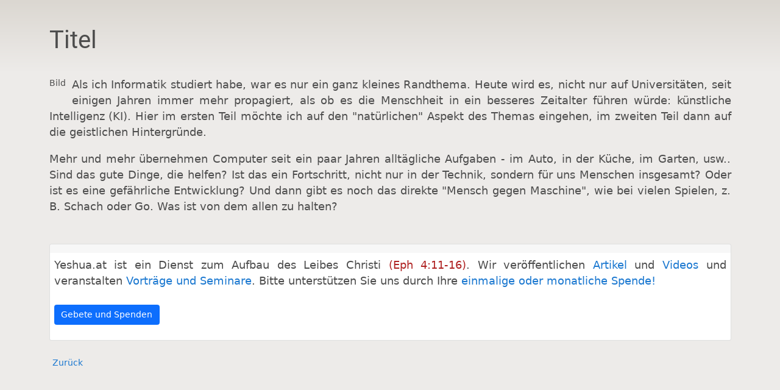

--- FILE ---
content_type: text/html; charset=UTF-8
request_url: https://yeshua.at/server/articles/print/194
body_size: 2211
content:
<!DOCTYPE html>
<html lang="de">
	<head>
		 <meta charset="utf-8">
<meta name="description" content="Bibelschule Yeshua.at">
<meta name="viewport" content="width=device-width, initial-scale=1">
<meta http-equiv="Content-Security-Policy" content="upgrade-insecure-requests">
<meta name="apple-mobile-web-app-capable" content="yes">
<meta name="apple-mobile-web-app-status-bar-style" content="black">
<link href="/server/favicon.ico" type="image/x-icon" rel="icon"><link href="/server/favicon.ico" type="image/x-icon" rel="shortcut icon">
<link rel="apple-touch-icon" href="/server/img/Logo.png?v=1">
<link rel="apple-touch-icon" sizes="152x152" href="/server/img/Logo-152x152.png?v=1">
<link rel="apple-touch-icon" sizes="167x167" href="/server/img/Logo-167x167.png?v=1">
<link rel="apple-touch-icon" sizes="180x180" href="/server/img/Logo-180x180.png?v=1">

<link rel="apple-touch-startup-image" href="/server/img/Splash-2048x2732.png?v=1" sizes="2048x2732" />
<link rel="apple-touch-startup-image" href="/server/img/Splash-1668x2225.png?v=1" sizes="1668x2224" />
<link rel="apple-touch-startup-image" href="/server/img/Splash-1536x2048.png?v=1" sizes="1536x2048" />
<link rel="apple-touch-startup-image" href="/server/img/Splash-1125x2436.png?v=1" sizes="1125x2436" />
<link rel="apple-touch-startup-image" href="/server/img/Splash-1242x2208.png?v=1" sizes="1242x2208" />
<link rel="apple-touch-startup-image" href="/server/img/Splash-750x1334.png?v=1" sizes="750x1334" />
<link rel="apple-touch-startup-image" href="/server/img/Splash-640x1136.png?v=1" sizes="640x1136" />

<!--[if IE]><meta http-equiv="X-UA-Compatible" content="IE=edge,chrome=1"><![endif]-->
<meta name="msapplication-TileColor" content="#da532c">
<meta name="google" content="notranslate">
		<link rel="manifest" href="/server/manifest.json?v=3">
		<title>Yeshua.at Bibelschule: Articles</title>

				<link rel="stylesheet" href="/server/css/SB_font-awesome.min.css">        <link rel="stylesheet" href="/server/css/SB.css">        <link rel="stylesheet" href="/server/css/modern_style.css">        <link rel="stylesheet" href="/server/css/facebox.css">
								<link rel="stylesheet" href="/server/css/site.light.min.css">				<link rel="stylesheet" href="/server/css/round.light.min.css">
        <script src="/server/js/bootstrap.bundle.min.js"></script>        <script src="/server/js/modern_scripts.js"></script>				<script src="/server/js/jquery-3.6.0.min.js"></script>        <script src="/server/js/facebox.js"></script>
				<script>
					$(document).ready(function() {
						$.facebox.settings.opacity = 0.5;
						$('a[rel*=facebox]').facebox();
						document.addEventListener('contextmenu', event => event.preventDefault());
					});
				</script>

    		<link rel="stylesheet" href="/server/css/jquery-ui-1.13.1.min.css">    		<script src="/server/js/jquery-ui-1.13.1.min.js"></script>
    </head>
    <body class="d-flex flex-column h-100">
        <main class="flex-shrink-0">

            <!-- Navigation -->
						      			            <!-- Header -->
            <div class="bg-dark1">
                <div class="container">
                    <div class="row gx-5 align-items-center justify-content-center">
                        <div class="col-lg-12 col-xl-12 col-xxl-12">
                            <div class="my-5 text-center text-xl-start">
															<style>
img { max-width: 100%; }
</style>


<div id="article_id" data="194"></div>

<div class="articles print">

	<h1 class="article_title">Titel</h1>

	<div style="clear: both;"></div>

	<!-- ARTIKEL BILD -->
	<div class="article_picture fl mrb10">Bild</div>
	<!-- ENDE ARTIKEL BILD -->

	<!-- ARTIKEL -->
	<div class="article_text"><p>Als ich Informatik studiert habe, war es nur ein ganz kleines Randthema. Heute wird es, nicht nur auf Universit&auml;ten, seit einigen Jahren immer mehr propagiert, als ob es die Menschheit in ein besseres Zeitalter f&uuml;hren w&uuml;rde: k&uuml;nstliche Intelligenz (KI). Hier im ersten Teil m&ouml;chte ich auf den "nat&uuml;rlichen" Aspekt des Themas eingehen, im zweiten Teil dann auf die geistlichen Hintergr&uuml;nde.</p>
<p>Mehr und mehr &uuml;bernehmen Computer seit ein paar Jahren allt&auml;gliche Aufgaben - im Auto, in der K&uuml;che, im Garten, usw.. Sind das gute Dinge, die helfen? Ist das ein Fortschritt, nicht nur in der Technik, sondern f&uuml;r uns Menschen insgesamt? Oder ist es eine gef&auml;hrliche Entwicklung? Und dann gibt es noch das direkte "Mensch gegen Maschine", wie bei vielen Spielen, z. B. Schach oder Go. Was ist von dem allen zu halten?</p></div>
	<!-- ENDE ARTIKEL -->
</div>

<div class="well">
	<style type="text/css">
#invitefooter { font-size: 17.77777778px; line-height: 32px; }
</style>
<div id="invitefooter" class="p15">
</div>
 
<div class="card mb-4">
	<div class="card-header border-0">
	</div>
	<p class="p-2">
		Yeshua.at ist ein Dienst zum Aufbau des Leibes Christi <a href="https://Yeshua.at/server/articles/get_verse/Ephesians/4/11-16" rel="facebox">(Eph 4:11-16)</a>.
		Wir veröffentlichen <a href="https://Yeshua.at/server/articles">Artikel</a>
		und <a href="https://Yeshua.at/server/videos">Videos</a>
		und veranstalten <a href="https://Yeshua.at/server/seminars">Vorträge und Seminare</a>.
		Bitte unterstützen Sie uns durch Ihre <a href="/server/eps/spende">einmalige oder monatliche Spende!</a>		<br /><br />
		<a href="https://Yeshua.at/server/pages/spenden" class="btn btn-primary">Gebete und Spenden</a>
	</p>
</div>
<!-- /.card -->

</div>

<div class="p5"><a href="/server/articles/view/194">Zurück</a></div>

<div style="clear: both;"></div>


                            </div>
                        </div>
                    </div>
                </div>
            </div>
        </main>

		<script type="text/javascript" src="/server/js/app.js"></script>

    </body>
</html>


--- FILE ---
content_type: text/css
request_url: https://yeshua.at/server/css/SB.css
body_size: 2466
content:
@font-face {; 
font-family:'Vegan';
src:url(/server/fonts/VeganStylePersonalUse-5Y58.ttf);
src:url(/server/fonts/VeganStylePersonalUse-5Y58.ttf) format('truetype');
font-weight:normal;
font-style:normal;
}  
@font-face {
font-family:'Libertine';
src:url('../fonts/LinLibertine_I.ttf');
src:url('../fonts/LinLibertine_I.ttf') format('truetype');
font-weight:normal;
font-style:normal;
}  
@font-face {
font-family:'BeautifulPeople1';
src:url('../fonts/BeautifulPeoplePersonalUse-dE0g.ttf');
src:url('../fonts/BeautifulPeoplePersonalUse-dE0g.ttf') format('truetype');
font-weight:normal;
font-style:normal;
}  
@font-face {
font-family:'BeautifulPeople2';
src:url('../fonts/BeautifulPeoplePersonalUse-PYP2.ttf');
src:url('../fonts/BeautifulPeoplePersonalUse-PYP2.ttf') format('truetype');
font-weight:normal;
font-style:normal;
}  
@font-face {
font-family:'Lemon';
src:url('../fonts/LemonJellyPersonalUse-dEqR.ttf') format('truetype');
font-weight:normal;
font-style:normal;
}  
@font-face {
font-family:'Roboto';
src:url('../fonts/Roboto-Regular.ttf') format('truetype');
font-weight:normal;
font-style:normal;
}  
@font-face {
font-family:'Lora';
src:url('../fonts/Lora-Italic-VariableFont_wght.ttf') format('truetype');
src:url('../fonts/Lora-VariableFont_wght.ttf') format('truetype');
font-weight:normal;
font-style:normal;
}  
@font-face {
font-family:'Dancing';
src:url('../fonts/DancingScript-VariableFont_wght.ttf') format('truetype');
font-weight:normal;
font-style:normal;
}  

/* body { background: url("/server/img/Israel-2013-Aerial-Mount_of_Olives-944.jpg"); background-size: cover; font-family: Roboto; font-size: 17.7778px; text-align: justify; } */
body { font-family: Roboto; font-size: 17.7778px; text-align: justify; }
body { background: #edebe9 linear-gradient(to bottom, #dbd7d1, #edebe9 116px) no-repeat; color: #4d4d4d; overflow-x: hidden; }

input { padding: 5px; }

/* a:link, a:hover, a:visited { color: #d9534f; } */
/* a:link, a:hover, a:visited { color: #af2222; text-decoration: underline; } */

.message {
	clear: both;
	color: #0000FF;
	margin: 1em 0;
	background-color: #ffffff;
	padding: 5px;

	border: 1px solid #e2c822;
	border-color: #e2c822;
	background:#fff9d7;
	width: auto;
	-moz-border-radius: 5px;

	line-height: 24px;
}
.error {
        clear: both;
        font-weight: normal;

        padding: 5px;
        margin:0 0px 10px 0px;
        width: auto;

        -moz-border-radius: 5px;

        color:              #CC0000;
        background-color:   #FFFFFF;
        background-color:   #FFFFCC;

        border:             0;
        border:             0.1em solid #CC0000;
        background-image:   url(../img/warning.jpg);
        background-repeat:  no-repeat;
        background-position: 0px 50%;
        padding:            15px 10px 15px 100px;
}

.friendslist {
	list-style-type: none;
	margin: 0;
	padding: 0;
	text-align: center;
}
.friendslist ul {
	margin: 0 auto;
	text-align: center;
}
.friendslist li a {
	text-decoration: none;
}
.friendslist li {
	background-color: #eceff5;
	background-image: none;
	/* background: transparent; */
	opacity: 1;
	border: 1px solid #ff9900;
	border: 1px solid #369;
	float: left;
	font-size: 14px;
	list-style: none;
	margin: 0 5px 5px 0;
	height: 150px;
	padding: 10px;
	width: 128px;
}
.encouragementslist {
	list-style-type: none;
	margin: 0;
	padding: 0;
	text-align: center;
}
.encouragementslist ul {
	margin: 0 auto;
	text-align: center;
}
.encouragementslist li a {
	text-decoration: none;
}
.encouragementslist li {
	background-color: #eceff5;
	background-image: none;
	/* background: transparent; */
	opacity: 1;
	border: 1px solid #ff9900;
	border: 1px solid #369;
	float: left;
	font-size: 14px;
	list-style: none;
	margin: 3px;
	height: 155px;
	padding: 10px;
	width: 130px;
}
.bookslist {
	background: transparent;
	list-style-type: none;
	margin: 0;
	padding: 0;
	text-align: center;
}
.bookslist ul {
	margin: 0 auto;
	text-align: center;
}
.bookslist li a {
	text-decoration: none;
}
.bookslist li {
	background-color: #eceff5;
	background-image: none;
	border: 1px solid #ff9900;
	float: left;
	font-size: 14px;
	list-style: none;
	margin: 3px;
	height: 350px;
	opacity: 1;
	padding: 10px;
	width: 220px;
}
.videolist {
	background: transparent;
	list-style-type: none;
	margin: 0;
	padding: 0;
	text-align: center;
}
.videolist ul {
	margin: 0 auto;
	text-align: center;
}
.videolist li a {
	text-decoration: none;
}
.videolist li {
	background-color: #eceff5;
	background-image: none;
	border: 1px solid #369;
	float: left;
	font-size: 14px;
	list-style: none;
	margin: 3px;
	height: 200px;
	padding: 5px;
	width: 136px;
}
.info {
	background-color: #ffffff;
	border: 1px solid #e2c822;
	clear: both;
	color: #008000;
	font-weight: bold;
	margin: 20px auto;
	padding: 15px;
	-moz-border-radius: 5px;
	text-align: center;
	width: 100%;
}
.boxleft {
	float: left;
	margin-right: 5px;
	padding: 0 10px 10px 0px;
	width: 170px;
}
.boxright {
	background-color: #ffffff;
	border: 1px solid #e2c822;
	color: #008000;

	float: right;
	margin-left: 5px;
	padding: 0 0px 10px 10px;
	width: 170px;
}
.update_elements {
background: rgba(255,255,255,0.8) url(../img/LoadingArrows.gif) 90% 50% no-repeat;
z-index: 1000;
}
.update_poll {
background: rgba(255,255,255,0.8) url(../img/LoadingArrows.gif) 0 0 no-repeat;
z-index: 1000;
}
/* .panel-body { min-height: 90px; } */

#cool { background: white; border: 1px solid darkblue; color: darkblue; font-family: Lora; height: auto; margin-top: 0px; padding: 5px; vertical-align: 50%; }
#updateVerse { color: darkblue; font-size: 16px; margin: 0 auto; padding-top: 0; text-align: center; }
.fs16 { font-size: 16px; }
.fs20 { font-size: 20px; }
.fs24 { font-size: 24px; }
.fs28 { font-size: 28px; }
.fs32 { font-size: 32px; }
.fs80 { font-size: 2.5em; }

[rel=facebox] { color: #af2222; }
.links {
    background-color: #eceeef;
    border: 1px solid #cccccc;
        clear: both;
    font-size: 16px;
    line-height: 26px;
    margin-bottom: 20px; 
    padding: 10px;
    text-align: left;
    width: auto;
}
.mw300 { max-width: 300px; }
.mw400 { max-width: 400px; }
.mw500 { max-width: 500px; }
.mw600 { max-width: 600px; }
.m0a { margin: 0 auto; }
.evenrow {
	color: #000;
	background: #e7eaec url(../img/quote.png) 0 7px no-repeat;
	border: 1px dotted;
	font-size: 16px;
	line-height : 20px;
	min-height: 90px;
	padding: 10px;
	padding-left: 50px;
}
.oddrow {
	color: #000;
	background: #d6d9db url(../img/quote.png) 0  7px no-repeat;
	border: 1px dotted;
	font-size: 16px;
	line-height : 20px;
	min-height: 90px;
	padding: 10px;
	padding-left: 50px;
}
.panel {
	/* max-width: 246px; */
	min-height: 140px;
}
fieldset.zitat {
	border: #369 1px dotted;
	background: #f3f3f3;
	clear: both;
	color: #369;
	font-size: 16px;
	font-weight: normal;
	line-height: 22px;
	padding: 0px 10px 10px 10px;
	margin: 0px 5px 10px 0px;
	width: auto;
}
legend.zitat {
	border: #369 1px dotted;
	background: #f3f3f3;
	clear: both;
	color: #123;
	font-size: 16px;
	font-weight: bold;
	line-height: 22px;
	padding: 5px;
	margin: 10px;
	width: auto;
}
.zitat {
	border: #369 1px dotted;
	background: #f3f3f3;
	clear: both;
	font-weight: normal;
	padding: 5px;
	margin: 0px 5px 5px 0px;
	width: auto;
}
.after-post-box{background-color:#ffffff;width:100%px;padding:25px;margin-top:30px;margin-bottom:30px;border:5px dashed #538756;color:#000;}
.after-post-box{background-color:#eeeeee;width:100%px;padding:25px;margin-top:30px;margin-bottom:30px;border:5px dashed #538756;color:#000;}
.after-post-box{background-color:#dff9e1;width:100%px;padding:25px;margin-top:30px;margin-bottom:30px;border:5px dashed #538756;color:#000;}
.after-post-box h2{font-size:26px;font-weight:600;text-align:center;padding:10px 10px 20px 0px;}
.after-post-box ol{font-size:20px;line-height:200%;margin-bottom:10px;}
.after-post-box ol li{list-style:decimal;margin-left:20px;}
.after-post-box ol li a{text-decoration:underline;}
.mh100 { min-height: 100px; }
.cb { clear: both; }
.w300 { width: 300px; }
.w100p { width: 100%; }
.uservideolist {
        list-style-type: none;
        margin: 0;
        padding: 0;
        text-align: center;
}
.uservideolist ul {
        margin: 0 auto;
        text-align: center;
}
.uservideolist ul li a {
	padding: 10px;
	text-decoration: none;
}
.uservideolist li {
        background-color: #eceff5;
	background-image: none;
        border: 1px solid #ff9900;
        float: left;
        font-size: 14px;
        list-style: none;
        margin: 3px;
	height: 135px;
        padding: 10px;
        width: 120px;
}

.white { color: #FFF; }
.red { color: #ff0000; }
.green { color: #009900; }
.blue { color: #0000ff; }
.black { color: #000; }
.yellow { color: yellow; }
.orange { color: orange; }
.darkblue { color: darkblue; }
.darkred { color: darkred; }
.m10 { margin: 10px; }
.ml10 { margin-left: 10px; }
.mrb10 { margin: 0 10px 10px 0; }
h2 { color: #af2222; }
h3 { color: #af2222; }
p { font-size: 17.7778px; text-align: justify; }
.mb10 { margin-bottom: 10px; }
.fl { float: left; }
.bo { border: 1px solid black; }
.bo-grey { border: 1px solid grey; }
.altrow { background: lightgrey; }
.col-sm-4 { padding: 10px; }
.blue_link { color: #337ab7; }
.bg_white { background-color: white; }
.bg_lightyellow { background-color: #f3f9c1; }
.mw300 { max-width: 300px; }
.mw450 { max-width: 450px; }
.mw560 { max-width: 560px; }
.p3 { padding: 3px; }
.p5 { padding: 5px; }
.p10 { padding: 10px; }
.p15 { padding: 15px; }
.p20 { padding: 20px; }
.w100 { width: 100px; }
.w120 { width: 120px; }
.w150 { width: 150px; }
.w200 { width: 200px; }
.w300 { width: 300px; }
.w320 { width: 320px; }
.w360 { width: 360px; }
.w50p { width: 50%; }
.bold { font-weight: bold; }
.dotted { border: 1px dotted #000; }
.left { text-align: left; }
.center { margin: 0 auto; text-align: center; }
.lh40 { line-height: 40px; }

/* damit das Menü immer zu ist */
/* a.navbar-header { float: none; } */
/* .navbar-toggle { display: block; } */
/* .navbar-collapse.collapse { display: none !important; } */

.success {color:#fff;background-color:#5cb85c;border-color:#4cae4c}
.justify { text-align: justify; }
.hide{visibility:hidden;}
.show{visibility:show};


--- FILE ---
content_type: text/css
request_url: https://yeshua.at/server/css/facebox.css
body_size: 493
content:
#facebox {
  position: absolute;
  top: 0;
  left: 0;
  z-index: 1000;
  text-align: left;
}


#facebox .popup {
  position: fixed;
  top: 80px;
  /* left: 40%; */
	margin: 0 auto;
  border:13px solid rgba(0,0,0,0);
  -webkit-border-radius:5px;
  -moz-border-radius:5px;
  border-radius:5px;
  -webkit-box-shadow:0 0 18px rgba(0,0,0,0.4);
  -moz-box-shadow:0 0 18px rgba(0,0,0,0.4);
  box-shadow:0 0 18px rgba(0,0,0,0.4);
}

#facebox .content {
  display:table;
  max-width: 1024px;
  padding: 10px;
  background: #fff;
  -webkit-border-radius:4px;
  -moz-border-radius:4px;
  border-radius:4px;
}

#facebox .content > p:first-child {
  margin-top:0;
}

#facebox .content > p:last-child {
  margin-bottom:0;
}

#facebox .close {
  position:absolute;
  top:5px;
  right:5px;
  padding:2px;
  background:#fff;
}

#facebox .close img {
  opacity:0.5;
}

#facebox .close:hover img {
  opacity:1.0;
}

#facebox .loading {
  text-align: center;
}

#facebox .image {
  text-align: center;
}

#facebox img {
  border: 0;
  margin: 0;
}

#facebox_overlay {
  position: fixed;
  top: 0px;
  left: 0px;
  height:100%;
  width:100%;
}

.facebox_hide {
  z-index:-100;
}

.facebox_overlayBG {
  background-color: #000;
  z-index: 999;
}
.faceboxtitle {
	color: #abcdef;
	font-size: 30px;
}


--- FILE ---
content_type: text/css
request_url: https://yeshua.at/server/css/site.light.min.css
body_size: 7934
content:
html {
  font-family: "Noto Sans", Sans-Serif;
}
.ninja-title,
.site-title {
  font-family: "Noto Sans", Sans-Serif;
}
h1,
h2,
h3,
h4,
.mini-game .rating,
.mini-game__clock,
.btn-rack__btn i,
.btn-rack form i {
  font-family: "Roboto", Sans-Serif;
}
.button {
  font-family: "Roboto", Sans-Serif;
  font-weight: 600;
}
.subnav a,
#clinput input {
  color: #5e5e5e;
}
.button.button-empty:not(.disabled):hover,
.button.button-empty.button-green:not(.disabled):hover,
.button.button-empty.button-red:not(.disabled):hover,
.button.button-metal,
#friend_box .friend_box_title,
.btn-rack__btn,
.btn-rack form {
  background: linear-gradient(to bottom, #f5f5f5 0%, #ededed 100%);
  text-shadow: 0 1px 0 #fff;
}
.button.button-metal:not(.disabled):hover,
#friend_box .friend_box_title:hover,
.btn-rack__btn:hover,
.btn-rack form:hover {
  background: linear-gradient(to bottom, #fafafa 0%, #f2f2f2 100%);
  text-shadow: 0 1px 0 #fff;
}
.data-count::after,
.unread,
.button.active,
.btn-rack__btn.active {
  box-shadow: 0 3px 4px rgba(0, 0, 0, 0.15) inset;
}
.data-count::after,
.unread,
.button.active,
.btn-rack__btn.active {
  background: #d64f00;
  color: #fff;
  text-shadow: 0 1px 1px black !important;
}
.button.active:not(.disabled):hover {
  background: #de7233;
}
.site-buttons .dropdown {
  box-shadow: -1px 5px 6px rgba(0, 0, 0, 0.3);
}
#powerTip,
#miniGame,
#reconnecting,
#announce {
  box-shadow: 0 14px 28px rgba(0, 0, 0, 0.25), 0 10px 10px rgba(0, 0, 0, 0.22);
}
.button,
.button.button-empty:not(.disabled):hover {
  box-shadow: 0 2px 5px 0 rgba(0, 0, 0, 0.225);
}
.button:not(.disabled):hover {
  box-shadow: 0 4px 10px 0px rgba(0, 0, 0, 0.225);
}
.button:not(.disabled):focus {
  box-shadow: 0 0 12px #787878;
}
.subnav a,
.user-link,
.mini-game {
  white-space: nowrap;
  overflow: hidden;
}
.box-pad,
.box:not(.box-pad) > h1 {
  padding: 5vh var(--box-padding);
}
.box__pad {
  padding: 0 var(--box-padding);
}
#friend_box .content a.user-link,
.upt__info__top .user-link {
  overflow: hidden;
  text-overflow: ellipsis;
}
.main-board,
.mini-board,
.mini-game .cg-wrap {
  position: relative;
  display: block;
  height: 0;
  padding-bottom: 100%;
  width: 100%;
}
.is::before,
[data-icon]::before,
.is-after::after,
.rp::before,
#topnav a[href="/patron"]::after,
.user-link .line {
  font-size: 1.2em;
  vertical-align: middle;
  font-family: "lichess";
  font-style: normal;
  font-weight: normal;
  text-transform: none;
  speak: none;
  content: attr(data-icon);
  opacity: 0.9;
}
.fullscreen-mask {
  position: fixed;
  top: 0;
  left: 0;
  bottom: 0;
  right: 0;
  background: rgba(0, 0, 0, 0.6);
  z-index: 109;
}
cg-board,
.main-board .cg-wrap {
  position: absolute;
  width: 100%;
  height: 100%;
}
.box__top__actions {
  display: flex;
  flex-flow: row wrap;
}
.site-buttons .initiating,
#topnav a[href="/patron"],
.box__top__actions .button,
.upt__info__top__country,
.upt__info__warning {
  display: flex;
  flex-flow: row wrap;
  align-items: center;
}
.site-buttons,
.upt__info__top .left,
.btn-rack__btn,
.btn-rack form,
#reconnecting {
  display: flex;
  flex-flow: row nowrap;
  align-items: center;
}
.box__top,
.upt__info__top,
.upt__info__ratings,
.upt__mod,
#announce {
  display: flex;
  flex-flow: row wrap;
  align-items: center;
  justify-content: space-between;
}
.mini-game__player {
  display: flex;
  flex-flow: row nowrap;
  align-items: center;
  justify-content: space-between;
}
.upt__info {
  display: flex;
  flex-flow: column;
}
#powerTip,
#miniGame,
input,
textarea,
select,
.data-count::after,
.unread,
.button,
.btn-rack {
  border-radius: 3px;
}
#powerTip,
#miniGame {
  overflow: hidden;
}
.btn-rack__btn:first-child,
.btn-rack form:first-child {
  border-radius: 3px 0 0 3px;
}
.btn-rack__btn:last-child,
.btn-rack form:last-child {
  border-radius: 0 3px 3px 0;
}
cg-board,
.box,
.upt__actions.btn-rack {
  box-shadow: 0 2px 2px 0 rgba(0, 0, 0, 0.14), 0 3px 1px -2px rgba(0, 0, 0, 0.2), 0 1px 5px 0 rgba(0, 0, 0, 0.12);
}
html {
  box-sizing: border-box;
  min-height: 100%;
  color-scheme: light;
}
*,
*::before,
*::after {
  box-sizing: inherit;
  margin: 0;
  padding: 0;
}
body {
  background: #edebe9 linear-gradient(to bottom, #dbd7d1, #edebe9 116px) no-repeat;
  color: #4d4d4d;
  overflow-x: hidden;
}
body.fixed-scroll {
  overflow-y: scroll;
}
a {
  color: #1b78d0;
  text-decoration: none;
}
a:hover,
a:active,
a:focus {
  color: #004f98;
}
p {
  margin-bottom: 1em;
}
em,
i {
  font-style: normal;
}
li {
  list-style: none;
}
time {
  font-size: 90%;
  opacity: 0.9;
}
hr {
  margin: 1.5rem 0;
  border: 0;
  height: 1px;
  background: #d9d9d9;
}
small {
  font-size: 0.9em;
}
table,
tbody,
tfoot,
thead,
tr,
th,
td {
  border: 0;
  font-size: 100%;
  font: inherit;
  vertical-align: middle;
  text-align: inherit;
}
table {
  border-collapse: collapse;
  border-spacing: 0;
}
button,
input,
optgroup,
select,
textarea {
  font: inherit;
  color: #4d4d4d;
  outline-color: #1b78d0;
}
option,
optgroup {
  background: #fff;
  color: #1f1f1f;
}
input,
textarea,
select {
  background: #fafaf9;
  border: 1px solid #d9d9d9;
  padding: 0.6em 1em;
}
textarea {
  overflow: auto;
  resize: vertical;
  padding: 0.8em 1em;
}
button,
a {
  cursor: pointer;
}
::-moz-placeholder {
  color: #787878;
}
::placeholder {
  color: #787878;
}
.copyable {
  background: #e3e3e3;
  color: #1f1f1f;
}
input:-webkit-autofill,
textarea:-webkit-autofill,
select:-webkit-autofill {
  border: 1px solid #d9d9d9;
  -webkit-text-fill-color: #4d4d4d;
  -webkit-box-shadow: 0 0 0px 1000px #ebf0e4 inset;
}
@font-face {
  font-family: "lichess";
  font-display: block;
  src: url(../font/lichess.woff2) format("woff2"), url(../font/lichess.woff) format("woff");
}
@font-face {
  font-family: "Noto Chess";
  font-display: block;
  src: url(../font/lichess.chess.woff2) format("woff2"), url(../font/lichess.chess.woff) format("woff");
}
@font-face {
  font-family: "Noto Sans";
  src: local("Noto Sans"), local("NotoSans"), url(../font/noto-sans-cyrillic-ext.woff2) format("woff2");
  unicode-range: U+0460-052F, U+1C80-1C88, U+20B4, U+2DE0-2DFF, U+A640-A69F, U+FE2E-FE2F;
}
@font-face {
  font-family: "Noto Sans";
  src: local("Noto Sans"), local("NotoSans"), url(../font/noto-sans-cyrillic.woff2) format("woff2");
  unicode-range: U+0400-045F, U+0490-0491, U+04B0-04B1, U+2116;
}
@font-face {
  font-family: "Noto Sans";
  src: local("Noto Sans"), local("NotoSans"), url(../font/noto-sans-devanagari.woff2) format("woff2");
  unicode-range: U+0900-097F, U+1CD0-1CF6, U+1CF8-1CF9, U+200C-200D, U+20A8, U+20B9, U+25CC, U+A830-A839, U+A8E0-A8FB;
}
@font-face {
  font-family: "Noto Sans";
  src: local("Noto Sans"), local("NotoSans"), url(../font/noto-sans-greek-ext.woff2) format("woff2");
  unicode-range: U+1F00-1FFF;
}
@font-face {
  font-family: "Noto Sans";
  src: local("Noto Sans"), local("NotoSans"), url(../font/noto-sans-greek.woff2) format("woff2");
  unicode-range: U+0370-03FF;
}
@font-face {
  font-family: "Noto Sans";
  src: local("Noto Sans"), local("NotoSans"), url(../font/noto-sans-vietnamese.woff2) format("woff2");
  unicode-range: U+0102-0103, U+0110-0111, U+1EA0-1EF9, U+20AB;
}
@font-face {
  font-family: "Noto Sans";
  src: local("Noto Sans"), local("NotoSans"), url(../font/noto-sans-latin-ext.woff2) format("woff2");
  unicode-range: U+0100-024F, U+0259, U+1E00-1EFF, U+2020, U+20A0-20AB, U+20AD-20CF, U+2113, U+2C60-2C7F, U+A720-A7FF;
}
@font-face {
  font-family: "Noto Sans";
  src: local("Noto Sans"), local("NotoSans"), url(../font/noto-sans-latin.woff2) format("woff2");
  unicode-range: U+0000-00FF, U+0131, U+0152-0153, U+02BB-02BC, U+02C6, U+02DA, U+02DC, U+2000-206F, U+2074, U+20AC, U+2122, U+2191, U+2193, U+2212, U+2215, U+FEFF, U+FFFD;
}
@font-face {
  font-family: "Noto Sans";
  font-weight: 700;
  src: local("Noto Sans Bold"), local("NotoSans-Bold"), url(../font/noto-sans-bold-cyrillic-ext.woff2) format("woff2");
  unicode-range: U+0460-052F, U+1C80-1C88, U+20B4, U+2DE0-2DFF, U+A640-A69F, U+FE2E-FE2F;
}
@font-face {
  font-family: "Noto Sans";
  font-weight: 700;
  src: local("Noto Sans Bold"), local("NotoSans-Bold"), url(../font/noto-sans-bold-cyrillic.woff2) format("woff2");
  unicode-range: U+0400-045F, U+0490-0491, U+04B0-04B1, U+2116;
}
@font-face {
  font-family: "Noto Sans";
  font-weight: 700;
  src: local("Noto Sans Bold"), local("NotoSans-Bold"), url(../font/noto-sans-bold-devanagari.woff2) format("woff2");
  unicode-range: U+0900-097F, U+1CD0-1CF6, U+1CF8-1CF9, U+200C-200D, U+20A8, U+20B9, U+25CC, U+A830-A839, U+A8E0-A8FB;
}
@font-face {
  font-family: "Noto Sans";
  font-weight: 700;
  src: local("Noto Sans Bold"), local("NotoSans-Bold"), url(../font/noto-sans-bold-greek-ext.woff2) format("woff2");
  unicode-range: U+1F00-1FFF;
}
@font-face {
  font-family: "Noto Sans";
  font-weight: 700;
  src: local("Noto Sans Bold"), local("NotoSans-Bold"), url(../font/noto-sans-bold-greek.woff2) format("woff2");
  unicode-range: U+0370-03FF;
}
@font-face {
  font-family: "Noto Sans";
  font-weight: 700;
  src: local("Noto Sans Bold"), local("NotoSans-Bold"), url(../font/noto-sans-bold-vietnamese.woff2) format("woff2");
  unicode-range: U+0102-0103, U+0110-0111, U+1EA0-1EF9, U+20AB;
}
@font-face {
  font-family: "Noto Sans";
  font-weight: 700;
  src: local("Noto Sans Bold"), local("NotoSans-Bold"), url(../font/noto-sans-bold-latin-ext.woff2) format("woff2");
  unicode-range: U+0100-024F, U+0259, U+1E00-1EFF, U+2020, U+20A0-20AB, U+20AD-20CF, U+2113, U+2C60-2C7F, U+A720-A7FF;
}
@font-face {
  font-family: "Noto Sans";
  font-weight: 700;
  src: local("Noto Sans Bold"), local("NotoSans-Bold"), url(../font/noto-sans-bold-latin.woff2) format("woff2");
  unicode-range: U+0000-00FF, U+0131, U+0152-0153, U+02BB-02BC, U+02C6, U+02DA, U+02DC, U+2000-206F, U+2074, U+20AC, U+2122, U+2191, U+2193, U+2212, U+2215, U+FEFF, U+FFFD;
}
@font-face {
  font-family: "Roboto";
  font-weight: 300;
  src: local("Roboto Light"), local("Roboto-Light"), url(../font/roboto-light-cyrillic-ext.woff2) format("woff2");
  unicode-range: U+0460-052F, U+1C80-1C88, U+20B4, U+2DE0-2DFF, U+A640-A69F, U+FE2E-FE2F;
}
@font-face {
  font-family: "Roboto";
  font-weight: 300;
  src: local("Roboto Light"), local("Roboto-Light"), url(../font/roboto-light-cyrillic.woff2) format("woff2");
  unicode-range: U+0400-045F, U+0490-0491, U+04B0-04B1, U+2116;
}
@font-face {
  font-family: "Roboto";
  font-weight: 300;
  src: local("Roboto Light"), local("Roboto-Light"), url(../font/roboto-light-greek-ext.woff2) format("woff2");
  unicode-range: U+1F00-1FFF;
}
@font-face {
  font-family: "Roboto";
  font-weight: 300;
  src: local("Roboto Light"), local("Roboto-Light"), url(../font/roboto-light-greek.woff2) format("woff2");
  unicode-range: U+0370-03FF;
}
@font-face {
  font-family: "Roboto";
  font-weight: 300;
  src: local("Roboto Light"), local("Roboto-Light"), url(../font/roboto-light-vietnamese.woff2) format("woff2");
  unicode-range: U+0102-0103, U+0110-0111, U+1EA0-1EF9, U+20AB;
}
@font-face {
  font-family: "Roboto";
  font-weight: 300;
  src: local("Roboto Light"), local("Roboto-Light"), url(../font/roboto-light-latin-ext.woff2) format("woff2");
  unicode-range: U+0100-024F, U+0259, U+1E00-1EFF, U+2020, U+20A0-20AB, U+20AD-20CF, U+2113, U+2C60-2C7F, U+A720-A7FF;
}
@font-face {
  font-family: "Roboto";
  font-weight: 300;
  src: local("Roboto Light"), local("Roboto-Light"), url(../font/roboto-light-latin.woff2) format("woff2");
  unicode-range: U+0000-00FF, U+0131, U+0152-0153, U+02BB-02BC, U+02C6, U+02DA, U+02DC, U+2000-206F, U+2074, U+20AC, U+2122, U+2191, U+2193, U+2212, U+2215, U+FEFF, U+FFFD;
}
html {
  -webkit-font-smoothing: antialiased;
  -moz-osx-font-smoothing: grayscale;
}
html {
  font-size: 14px;
}
@media (min-width: 320px) {
  html {
    font-size: calc(14px + 2 * ((100vw - 320px) / 880));
  }
}
@media (min-width: 1200px) {
  html {
    font-size: 14px;
  }
}
h1,
h2,
h3,
h4 {
  font-weight: normal;
  /* font-size: 1em; */
}
h1 {
  margin-bottom: 5vh;
}
h1 {
  font-size: 20px;
}
@media (min-width: 320px) {
  h1 {
    font-size: calc(20px + 20 * ((100vw - 320px) / 880));
  }
}
@media (min-width: 1200px) {
  h1 {
    font-size: 40px;
  }
}
h1 a {
  color: #428fd8;
}
h1 a:hover {
  color: #1b78d0;
}
h2 {
  font-size: 16px;
}
@media (min-width: 320px) {
  h2 {
    font-size: calc(16px + 14 * ((100vw - 320px) / 880));
  }
}
@media (min-width: 1200px) {
  h2 {
    font-size: 30px;
  }
}
.ninja-title {
  font-size: 1em;
}
.is.text::before,
.text[data-icon]::before {
  margin-right: 0.4em;
}
.is-green::before {
  color: #629924;
}
.is-red::before {
  color: #c33;
}
.is-gold::before {
  color: #d59020;
}
.data-count {
  position: relative;
}
.data-count::after,
.unread {
  padding: 1px 5px 1px 4px;
  font-weight: bold;
  font-size: 13px;
}
.data-count::after {
  content: attr(data-count);
  top: -5px;
  right: 0;
  position: absolute;
  padding: 0 3px;
  height: 15px;
  line-height: 15px;
}
.data-count[data-count="0"]::after {
  display: none;
}
.none {
  display: none !important;
}
.fullscreen-mask {
  display: none;
}
.fullscreen-toggle:checked ~ .fullscreen-mask {
  display: block;
}
.rp::before {
  margin-right: 0.2em;
  content: "";
}
bad.rp::before {
  content: "";
}
good {
  color: #629924;
}
bad {
  color: #c33;
}
.infinite-scroll .pager {
  text-align: center;
  margin: 10px auto;
}
body {
  --site-header-height: 40px;
  --site-header-margin: 0px;
  --main-margin: 0;
}
@media (min-height: 600px) {
  body {
    --site-header-height: 60px;
  }
}
body.header-margin {
  --site-header-margin: 1em;
}
@media (min-width: 800px) {
  body {
    --main-margin: 1vw;
    margin-bottom: 2vmin;
  }
}
#main-wrap {
  display: grid;
  grid-template-areas: ". . main . .";
  --main-max-width: 1300px;
  grid-template-columns: var(--main-margin) 1fr minmax(auto, var(--main-max-width)) 1fr var(--main-margin);
  margin-top: var(--site-header-margin);
}
#main-wrap.full-screen {
  --main-max-width: auto;
}
#main-wrap.full-screen-force {
  --main-max-width: 100%;
}
@media (hover: none) {
  body.clinput #main-wrap {
    display: none;
  }
}
main {
  grid-area: main;
}
main.page-small {
  max-width: 1000px;
  margin: auto;
  width: 100%;
}
@media (max-width: 799px) {
  .subnav {
    display: grid;
    grid-template-columns: repeat(auto-fit, minmax(17ch, 1fr));
    grid-gap: 3px;
    margin-bottom: 3px;
    background: #edebe9;
  }
  .subnav a {
    border-radius: 3px;
    box-shadow: 0 2px 2px 0 rgba(0, 0, 0, 0.14), 0 3px 1px -2px rgba(0, 0, 0, 0.2), 0 1px 5px 0 rgba(0, 0, 0, 0.12);
    font-family: roboto;
    display: flex;
    align-items: center;
    color: #4d4d4d;
    padding: 0.6rem 0 0.6rem 0.5rem;
    letter-spacing: -0.06em;
    background: #fff;
  }
  .subnav a:hover {
    color: #1b78d0;
  }
  .subnav a.active {
    background: #1b78d0;
    color: #fff;
  }
  .subnav .sep {
    display: none;
  }
}
@media (min-width: 800px) {
  .subnav {
    margin-top: 5px;
    z-index: 2;
  }
  .subnav a {
    display: block;
    color: #5e5e5e;
    padding: 0.7rem 2vw 0.7rem 0.8rem;
    position: relative;
  }
  .subnav a::after {
    content: "";
    background: rgba(214, 79, 0, 0.6);
    width: 3px;
    position: absolute;
    height: 98%;
    top: 1%;
    right: -1px;
    transition: all 0.25s;
    transform: scale(0);
  }
  .subnav a.active::after,
  .subnav a:hover::after {
    transform: scale(1);
  }
  .subnav a.active {
    color: #d64f00;
  }
  .subnav .sep {
    height: 2em;
  }
}
.page-menu {
  display: grid;
  grid-template-areas: "menu" "content";
}
@media (min-width: 800px) {
  .page-menu {
    grid-template-columns: -webkit-max-content auto;
    grid-template-columns: max-content auto;
    grid-template-rows: -webkit-min-content;
    grid-template-rows: min-content;
    grid-template-areas: "menu content";
  }
}
.page-menu.page-small {
  max-width: 1000px;
  margin: inherit;
}
.page-menu__menu {
  grid-area: menu;
}
.page-menu__content {
  grid-area: content;
  height: 100%;
}
.page-menu__content.box {
  min-height: 100%;
}
.blue .is2d cg-board {
  background-image: url(../images/board/svg/blue.svg);
}
.blue2 .is2d cg-board {
  background-image: url(../images/board/blue2.jpg);
}
.blue-marble .is2d cg-board {
  background-image: url(../images/board/blue-marble.jpg);
}
.wood2 .is2d cg-board {
  background-image: url(../images/board/wood2.jpg);
}
.wood3 .is2d cg-board {
  background-image: url(../images/board/wood3.jpg);
}
.wood4 .is2d cg-board {
  background-image: url(../images/board/wood4.jpg);
}
.blue3 .is2d cg-board {
  background-image: url(../images/board/blue3.jpg);
}
.marble .is2d cg-board {
  background-image: url(../images/board/marble.jpg);
}
.brown .is2d cg-board {
  background-image: url(../images/board/svg/brown.svg);
}
.green .is2d cg-board {
  background-image: url(../images/board/svg/green.svg);
}
.green-plastic .is2d cg-board {
  background-image: url(../images/board/green-plastic.png);
}
.olive .is2d cg-board {
  background-image: url(../images/board/olive.jpg);
}
.purple .is2d cg-board {
  background-image: url(../images/board/svg/purple.svg);
}
.purple-diag .is2d cg-board {
  background-image: url(../images/board/purple-diag.png);
}
.grey .is2d cg-board {
  background-image: url(../images/board/grey.jpg);
}
.wood .is2d cg-board {
  background-image: url(../images/board/wood.jpg);
}
.canvas .is2d cg-board {
  background-image: url(../images/board/canvas2.jpg);
}
.leather .is2d cg-board {
  background-image: url(../images/board/leather.jpg);
}
.metal .is2d cg-board {
  background-image: url(../images/board/metal.jpg);
}
.maple .is2d cg-board {
  background-image: url(../images/board/maple.jpg);
}
.maple2 .is2d cg-board {
  background-image: url(../images/board/maple2.jpg);
}
.newspaper .is2d cg-board {
  background-image: url(../images/board/newspaper.png);
}
.pink .is2d cg-board {
  background-image: url(../images/board/pink-pyramid.png);
}
.ic .is2d cg-board {
  background-image: url(../images/board/svg/ic.svg);
}
.horsey .is2d cg-board {
  background-image: url(../images/board/horsey.jpg);
}
cg-board {
  top: 0;
  left: 0;
  -webkit-user-select: none;
  -moz-user-select: none;
  user-select: none;
  line-height: 0;
  background-size: cover;
}
.manipulable cg-board {
  cursor: pointer;
}
square {
  position: absolute;
  width: 12.5%;
  height: 12.5%;
  pointer-events: none;
}
square.move-dest {
  background: radial-gradient(rgba(20, 85, 30, 0.5) 19%, rgba(0, 0, 0, 0) 20%);
  pointer-events: auto;
}
square.premove-dest {
  background: radial-gradient(rgba(20, 30, 85, 0.5) 19%, rgba(0, 0, 0, 0) 20%);
  pointer-events: auto;
}
square.oc.move-dest {
  background: radial-gradient(transparent 0%, transparent 79%, rgba(20, 85, 0, 0.3) 80%);
}
square.oc.premove-dest {
  background: radial-gradient(transparent 0%, transparent 79%, rgba(20, 30, 85, 0.2) 80%);
}
body.green square.last-move,
body.green-plastic square.last-move,
body.marble square.last-move {
  background-color: rgba(0, 155, 199, 0.41);
}
square.last-move {
  will-change: transform;
  background-color: rgba(155, 199, 0, 0.41);
}
body.horsey square.last-move:not(.move-dest) {
  background: url(../images/board/horsey.last-move.png);
  background-size: cover;
}
square.check {
  background: radial-gradient(ellipse at center, red 0%, #e70000 25%, rgba(169, 0, 0, 0) 89%, rgba(158, 0, 0, 0) 100%);
}
square.selected {
  background-color: rgba(20, 85, 30, 0.5);
}
body.horsey square.selected {
  background: url(../images/board/horsey.selected.png);
  background-size: cover;
}
square.current-premove {
  background-color: rgba(20, 30, 85, 0.5) !important;
}
body.horsey square.current-premove {
  background: url(../images/board/horsey.current-premove.png);
  background-size: cover;
}
square.move-dest:hover {
  background: rgba(20, 85, 30, 0.3);
}
body.horsey square.move-dest:hover {
  background: url(../images/board/horsey.move-dest.png);
  background-size: cover;
}
square.premove-dest:hover {
  background: rgba(20, 30, 85, 0.2);
}
square.bh1 piece {
  opacity: 0.98;
}
piece {
  position: absolute;
  top: 0;
  left: 0;
  width: 12.5%;
  height: 12.5%;
  background-size: cover;
  z-index: 2;
  will-change: transform;
  pointer-events: none;
}
piece.dragging {
  cursor: move;
  z-index: 204;
}
piece.anim {
  z-index: 3;
}
piece.fading {
  z-index: 1;
  opacity: 0.5;
}
piece.ghost {
  opacity: 0.3;
}
cg-container {
  position: absolute;
  width: 100%;
  height: 100%;
  display: block;
  top: 0;
  right: 0;
}
cg-container .cg-shapes,
cg-container .cg-custom-svgs {
  overflow: hidden;
  position: absolute;
  top: 0px;
  left: 0px;
  width: 100%;
  height: 100%;
  pointer-events: none;
}
cg-container .cg-shapes {
  opacity: 0.6;
  z-index: 2;
}
cg-container .cg-shapes image {
  opacity: 0.5;
}
cg-container .cg-custom-svgs {
  z-index: 4;
  overflow: visible;
}
cg-container .cg-custom-svgs svg {
  overflow: visible;
}
@media (max-width: 979px) {
  .topnav-toggle {
    display: block;
    position: absolute;
    top: -9999px;
    left: -9999px;
  }
  .hbg {
    position: absolute;
    top: 0;
    left: 0;
    width: var(--site-header-height);
    height: var(--site-header-height);
    cursor: pointer;
    z-index: 110;
  }
  .hbg__in {
    top: 50%;
    left: 8.5px;
    transition: transform 0.22s cubic-bezier(0.55, 0.055, 0.675, 0.19);
  }
  .hbg__in,
  .hbg__in::after,
  .hbg__in::before {
    display: block;
    margin-top: -1.5px;
    position: absolute;
    width: 23px;
    height: 2px;
    border-radius: 3px;
    background-color: #787878;
  }
}
@media (max-width: 979px) and (min-height: 600px) {
  .hbg__in,
  .hbg__in::after,
  .hbg__in::before {
    width: 34px;
    height: 3px;
  }
}
@media (max-width: 979px) and (min-height: 600px) {
  .hbg__in {
    left: 13px;
  }
}
@media (max-width: 979px) {
  .hbg__in::after,
  .hbg__in::before {
    content: "";
  }
  .hbg__in::before {
    top: -6px;
    transition: top 0.1s 0.25s ease-in, opacity 0.1s ease-in;
  }
}
@media (max-width: 979px) and (min-height: 600px) {
  .hbg__in::before {
    top: -9px;
  }
}
@media (max-width: 979px) {
  .hbg__in::after {
    bottom: -7px;
    transition: bottom 0.1s 0.25s ease-in, transform 0.22s cubic-bezier(0.55, 0.055, 0.675, 0.19);
  }
}
@media (max-width: 979px) and (min-height: 600px) {
  .hbg__in::after {
    bottom: -10px;
  }
}
@media (max-width: 979px) {
  .topnav-toggle:checked ~ .hbg {
    position: fixed;
    background: #fff;
  }
  .topnav-toggle:checked ~ .hbg .hbg__in {
    transform: rotate(225deg);
    transition-delay: 0.12s;
    transition-timing-function: cubic-bezier(0.215, 0.61, 0.355, 1);
  }
  .topnav-toggle:checked ~ .hbg .hbg__in::before {
    top: 0;
    opacity: 0;
    transition: top 0.1s ease-out, opacity 0.1s 0.12s ease-out;
  }
  .topnav-toggle:checked ~ .hbg .hbg__in::after {
    bottom: 0;
    transform: rotate(-90deg);
    transition: bottom 0.1s ease-out, transform 0.22s 0.12s cubic-bezier(0.215, 0.61, 0.355, 1);
  }
  #topnav {
    display: flex;
    flex-flow: row wrap;
    position: fixed;
    top: var(--site-header-height);
    bottom: 0;
    left: 0;
    background: #fff;
    transform: translateX(calc(-100% - 10px));
    transition: transform 200ms;
    padding-bottom: 1.2rem;
    overflow-y: auto;
    overscroll-behavior: contain;
    box-shadow: 2px 5px 7px rgba(0, 0, 0, 0.5);
    border-radius: 0 3px 0 0;
    max-width: 80%;
    z-index: 110;
  }
}
@media (max-width: 979px) and (min-width: 500px) {
  #topnav {
    max-width: 70%;
  }
}
@media (max-width: 979px) {
  #topnav a {
    color: #4d4d4d;
    text-decoration: none;
    padding: 0.7em 0;
    opacity: 0;
    transition: opacity 150ms;
  }
  #topnav section {
    flex: 1 0 50%;
    margin-top: 1rem;
  }
  #topnav section > a {
    font-size: 1.2em;
    padding-left: 1.2rem;
    font-weight: bold;
    display: block;
  }
  #topnav section .play {
    display: none;
  }
  #topnav section div {
    display: flex;
    flex-flow: column;
  }
  #topnav section div a {
    padding-left: 2.4rem;
  }
  #topnav section a:active {
    background: #1b78d0;
    color: #fff;
  }
  .topnav-toggle:checked ~ #topnav {
    transform: translateX(0);
  }
  .topnav-toggle:checked ~ #topnav a {
    opacity: 1;
    transition: opacity 125ms ease-in-out 125ms;
  }
  body.masked {
    overflow: hidden;
  }
}
@media (min-width: 980px) {
  .hamburger,
  .topnav-mask,
  .topnav-toggle {
    display: none;
  }
  #topnav {
    --nav-section: 26px;
    --nav-section-hover: 35px;
    display: flex;
  }
}
@media (min-width: 980px) and (min-height: 600px) {
  #topnav {
    --nav-section: 48px;
    --nav-section-hover: 53px;
  }
}
@media (min-width: 980px) {
  #topnav section {
    position: relative;
    height: var(--nav-section);
  }
  #topnav section > a {
    color: #5e5e5e;
    text-shadow: 0 1px 0 #fff;
    display: block;
    height: var(--nav-section);
    line-height: var(--site-header-height);
    padding: 0 0.7rem;
    text-transform: uppercase;
    border-left: 2px solid transparent;
  }
  #topnav section .home {
    display: none;
  }
  #topnav div {
    visibility: hidden;
    max-height: inherit;
    position: absolute;
    left: 0;
    background: #fff;
    min-width: 10rem;
    box-shadow: 2px 5px 6px rgba(0, 0, 0, 0.3);
    border-radius: 0 3px 3px 3px;
    border-left: 2px solid #1b78d0;
  }
  #topnav div a {
    display: block;
    padding: 0.6rem 0.7rem;
    color: #4d4d4d;
  }
  #topnav div a:hover {
    background: #1b78d0;
  }
  #topnav div a:hover,
  #topnav div a:hover::after {
    color: #fff;
  }
  #topnav div a:first-child {
    border-radius: 0 3px 0 0;
  }
  #topnav div a:last-child {
    border-radius: 0 0 3px 1px;
  }
  #topnav.blind div {
    display: block;
    margin-left: -9000px;
  }
  #topnav.hover section:hover > a,
  #topnav section:active > a {
    height: var(--nav-section-hover);
    background: #fff;
    color: #4d4d4d;
    border-color: #1b78d0;
  }
  #topnav.hover section:hover div,
  #topnav section:active div {
    visibility: visible;
    max-height: none;
  }
}
.site-title {
  font-size: 25px;
  line-height: 37px;
  text-shadow: 0 1px 0 #fff;
  white-space: nowrap;
  margin: 0 0.5rem;
  display: none;
}
@media (min-width: 500px) {
  .site-title {
    display: block;
  }
}
@media (max-width: 979px) {
  .site-title {
    margin-left: calc(0.5rem + var(--site-header-height));
  }
}
@media (min-height: 600px) {
  .site-title {
    font-size: 30px;
    line-height: 57px;
  }
}
@media (min-width: 980px) and (min-height: 600px) {
  .site-title {
    line-height: 55px;
    margin: 0 1rem 0 1.5rem;
  }
}
.site-title a {
  color: #4d4d4d;
  text-decoration: none;
}
.site-title a:hover {
  color: #1b78d0;
}
.site-title a:hover span {
  color: #428fd8;
}
.site-title span {
  color: #787878;
}
.site-title .kiddo {
  color: #b3b3b3;
  font-weight: bold;
  margin-right: 0.5em;
}
.site-buttons .link,
.site-buttons .toggle {
  display: block;
  height: var(--site-header-height);
  line-height: var(--site-header-height);
}
.site-buttons .link {
  color: #4d4d4d;
  font-size: 1.1rem;
  padding: 0 0.7rem;
}
.site-buttons .link:hover {
  color: #000;
}
.site-buttons .link span::before {
  vertical-align: middle;
}
.site-buttons .initiating {
  justify-content: center;
  height: 300px;
  width: 225px;
}
.site-buttons .dropdown {
  display: none;
  position: absolute;
  right: 0;
  top: var(--dropdown-top);
  background: #fff;
  z-index: 108;
}
.site-buttons .dropdown a,
.site-buttons .dropdown button {
  color: #4d4d4d;
}
.site-buttons .shown .toggle {
  background: #fff;
  color: #4d4d4d;
}
.site-buttons .shown .dropdown {
  display: block;
}
.site-buttons .signin {
  margin: 0 1rem;
}
.site-buttons .link-center {
  height: inherit;
  line-height: inherit;
}
.site-buttons .report-score:not(.report-score--high)::after {
  background: #edebe9;
  color: #d59020;
  text-shadow: none;
  font-weight: normal;
}
.site-buttons .report-score--low::after {
  color: #629924 !important;
}
#user_tag {
  padding-right: 1rem;
  white-space: nowrap;
}
#notify-app .initiating {
  width: 25rem;
}
#top {
  height: var(--site-header-height);
  display: flex;
  justify-content: space-between;
  position: relative;
  z-index: 106;
  max-width: 1800px;
  margin: 0 auto;
  -webkit-user-select: none;
  -moz-user-select: none;
  user-select: none;
  --dropdown-top: 40px;
}
@media (min-height: 600px) {
  #top {
    --dropdown-top: 60px;
  }
}
#topnav a[href="/patron"]::after {
  content: "";
  font-size: 1.3em;
  color: #d59020;
  margin: 0 0 0.08ch 0.3ch;
  transform: scaleX(-1);
}
.site-title-nav {
  display: flex;
  justify-content: flex-start;
}
#clinput {
  display: flex;
  height: var(--site-header-height);
}
#clinput input {
  line-height: var(--site-header-height);
  background: none;
  padding: 0;
  border: 0;
  width: 0;
}
@media (min-width: 1260px) {
  #clinput input {
    transition: width 150ms;
  }
}
body.clinput #clinput input {
  width: 20ch;
}
#clinput input:focus {
  outline: none;
}
@media (max-width: 1259px) {
  body.clinput #top #topnav {
    display: none;
  }
}
@media (max-width: 649px) {
  body.clinput #top .site-title {
    display: none;
  }
}
@media (max-width: 499px) {
  body.clinput #top .site-buttons > *:not(#clinput) {
    display: none;
  }
  body.clinput #top #clinput {
    width: 75vw;
  }
}
.main-board__preload {
  position: absolute;
}
.box {
  background: #fff;
}
.box {
  --box-padding: 15px;
}
@media (min-width: 320px) {
  .box {
    --box-padding: calc(15px + 45 * ((100vw - 320px) / 880));
  }
}
@media (min-width: 1200px) {
  .box {
    --box-padding: 60px;
  }
}
.box-pad .box__top {
  padding: 0 0 var(--box-padding) 0;
}
.box__top {
  padding: calc(5vh - 1rem) var(--box-padding);
}
.box__top h1 {
  margin: 0;
}
.box__top > h1,
.box__top > div,
.box__top > form {
  margin-top: 1rem;
}
.box__top__actions {
  margin-left: -1rem;
}
.box__top__actions > * {
  margin-left: 1rem;
}
.box__top__actions > :not(:first-child) {
  margin-left: 1rem;
}
.box:not(.box-pad) > h1 {
  margin: 0;
}
@media (min-width: 800px) {
  .box {
    border-radius: 3px;
  }
}
.button {
  background: #1b78d0;
  text-transform: uppercase;
  padding: 0.8em 1em;
  border: none;
  cursor: pointer;
  text-align: center;
  -webkit-user-select: none;
  -moz-user-select: none;
  user-select: none;
  white-space: nowrap;
  transition: all 150ms;
}
.button,
.button:visited,
.button:focus {
  color: #fff;
}
.button:not(.disabled):hover {
  color: #fff;
  background: #2b8ae3;
}
.button-no-upper {
  text-transform: none;
}
.button-thin {
  padding: 0.1em 1em;
  font-size: 90%;
}
.button-fat {
  font-size: 1.6rem;
}
.button-green {
  background: #629924;
}
.button-green:not(.disabled):hover {
  background: #6da928;
}
.button-red {
  background: #c33;
}
.button-red:not(.disabled):hover {
  background: #d76060;
}
.button.button-empty {
  transition: none;
  background: none;
  box-shadow: none;
}
.button.button-empty,
.button.button-empty:hover {
  color: #1b78d0;
}
.button.button-empty.button-red,
.button.button-empty.button-red:hover {
  color: #c33;
}
.button.button-empty.button-green,
.button.button-empty.button-green:hover {
  color: #629924;
}
.button.button-metal,
.button.button-metal:hover {
  color: #787878;
}
.button.disabled {
  opacity: 0.5;
  cursor: not-allowed;
}
.button.active {
  color: #fff;
}
.button.active:not(.disabled):hover {
  color: #fff;
}
.user-link {
  color: #4d4d4d;
}
.user-link.online .line {
  color: #629924;
  opacity: 0.9;
}
.user-link.online .line::before {
  content: "";
}
.user-link.online .line.patron {
  opacity: 1;
}
.user-link .line {
  color: #4d4d4d;
  opacity: 0.5;
  display: inline-block;
  width: 1.5em;
  text-align: center;
  vertical-align: text-top;
}
.user-link .line.patron {
  opacity: 0.8;
}
.user-link .line::before {
  content: "";
}
.user-link .line.patron::before {
  content: "" !important;
}
.user-link .line.moderator::before {
  content: "";
}
a.user-link:hover {
  color: #1b78d0;
}
.utitle {
  color: #d59020;
  font-weight: bold;
}
.utitle[data-bot] {
  color: #cd63d9;
}
#blind-mode {
  margin-left: -99999px;
  height: 0;
}
.blind-mode #blind-mode {
  text-align: center;
  padding: 5px 0;
  background: #888;
  margin-left: 0;
  height: auto;
}
.blind-mode .is::before,
.blind-mode .is::after,
.blind-mode [data-icon]::before {
  content: none;
  display: none;
  visibility: hidden;
}
#friend_box {
  display: none;
  position: fixed;
  bottom: 0;
  right: 0;
  z-index: 2;
  background: #fff;
  border: 1px solid #d9d9d9;
  border-right: 0;
  border-bottom: 0;
  border-top-left-radius: 3px;
  font-size: 0.9rem;
  min-width: 150px;
  max-height: 95%;
  -webkit-backface-visibility: hidden;
  backface-visibility: hidden;
  overflow-y: auto;
}
@media (min-width: 980px) and (min-height: 600px) {
  #friend_box {
    display: block;
  }
}
@media (hover: hover) {
  #friend_box:not(:hover) {
    scrollbar-width: none;
  }
  #friend_box:not(:hover)::-webkit-scrollbar {
    display: none;
  }
}
#friend_box .friend_box_title {
  cursor: pointer;
  padding: 3px 5px;
  border-bottom: 1px solid #d9d9d9;
}
#friend_box .content {
  max-height: 80vh;
  overflow-x: hidden;
  overflow-y: auto;
}
#friend_box .content div {
  display: flex;
}
#friend_box .content div:hover {
  background: #eff5e9;
}
#friend_box .content a {
  flex: 1 1 100%;
  padding: 3px 0px;
  display: block;
  transition: background 0.13s;
}
#friend_box .content a:hover {
  color: #4d4d4d;
}
#friend_box .content a.user-link {
  max-width: 150px;
}
#friend_box .content a.user-link .line::before {
  color: #629924;
  content: "";
}
#friend_box .content a.tv {
  flex: 0 0 auto;
  padding: 0 5px;
}
#friend_box .content a.friend-study {
  flex: 0 0 auto;
  padding: 2px 5px 0 5px;
}
#friend_box .content i.line {
  opacity: 0.6;
}
#friend_box .nobody {
  text-align: center;
  height: 100%;
  padding: 3px 5px;
}
#friend_box .nobody span {
  display: block;
  margin: 5px;
}
#friend_box a.find {
  display: none;
  margin: 7px;
  font-style: normal;
}
#friend_box .nobody:hover a.find {
  display: block;
}
signal {
  display: inline-block;
  height: 1em;
  width: 1.5em;
  overflow: visible;
  white-space: nowrap;
}
signal > i {
  width: 20%;
  margin-left: 1px;
  display: inline-block;
  height: 40%;
  background-color: #7daa49;
}
signal > i:nth-child(2) {
  height: 60%;
}
signal > i:nth-child(3) {
  height: 80%;
}
signal > i:nth-child(4) {
  height: 100%;
}
signal.q1 > i {
  background-color: #c33;
}
signal.q2 > i {
  background-color: #d59020;
}
signal > i.off {
  background-color: #dbdbdb;
}
#powerTip,
#miniGame {
  width: 20rem;
  min-height: 3em;
  background: #fff;
  display: none;
  position: absolute;
  z-index: 120;
}
#powerTip .mini-game__player,
#miniGame .mini-game__player {
  padding: 3px 0.5em 0.3em 0.7em;
}
#powerTip .mini-game__player:first-child,
#miniGame .mini-game__player:first-child {
  padding: 0.3em 0.5em 3px 0.7em;
}
.upt__info {
  height: 83px;
  padding: 0.4em 0.5em 0.3em 0.5em;
  border-bottom: 1px solid #d9d9d9;
  overflow: hidden;
}
.upt__info__top__country {
  margin-left: 0.5em;
}
.upt__info__top .user-link {
  display: block;
}
.upt__info__top .user-link .line {
  vertical-align: middle;
}
.upt__info__top__country {
  font-size: 0.9em;
}
.upt__info__top__country img {
  margin-right: 0.3em;
}
.upt__info__ratings {
  margin-top: 3px;
}
.upt__info__ratings > span {
  flex: 0 0 25%;
  max-width: 25%;
  padding: 2px 3px;
  text-align: left;
}
.upt__info__warning {
  text-align: center;
  color: #c33;
  flex: 1 1 auto;
}
.upt__score {
  display: block;
  font-size: 1rem;
  line-height: 1.5rem;
  text-align: center;
}
.upt__actions.btn-rack {
  width: 100%;
  justify-content: stretch;
  border: 0;
  border-radius: 0;
}
.upt__actions.btn-rack a {
  flex: 0 0 18%;
}
.upt__actions.btn-rack a.relation-button {
  flex: 1 1 auto;
}
.upt__mod {
  white-space: nowrap;
}
.upt__mod__marks {
  padding: 3px 5px;
  background: #c33;
  color: #fff;
}
.upt__mod span {
  padding: 0.3em 0.5em 0.3em 0.5em;
  margin: 0;
}
#miniGame {
  min-height: 262px;
}
#miniGame .spinner {
  margin: 82px auto 0 auto;
}
#miniGame cg-board {
  border-radius: 0;
}
.mini-game {
  display: block;
}
.mini-game,
.mini-game:hover {
  color: #4d4d4d;
}
.mini-game__player {
  padding: 3px 2px 0 2px;
}
.mini-game__player:first-child {
  padding: 0 2px 2px 2px;
}
.mini-game__user {
  display: flex;
  align-items: baseline;
  overflow: hidden;
}
.mini-game .name {
  overflow: hidden;
  text-overflow: ellipsis;
}
.mini-game .rating {
  font-size: 0.9em;
  margin-left: 1ch;
}
.mini-game__clock {
  padding-left: 2ch;
}
.mini-game__clock.clock--run {
  color: #d64f00;
  font-weight: bold;
}
.mini-game__result {
  font-weight: bold;
  margin-right: 1ch;
}
.btn-rack {
  display: inline-flex;
  align-items: center;
  border: 1px solid #d9d9d9;
  -webkit-user-select: none;
  -moz-user-select: none;
  user-select: none;
}
.btn-rack .btn-rack {
  border: none;
}
.btn-rack__btn,
.btn-rack form {
  justify-content: center;
  text-align: center;
  line-height: 2rem;
  cursor: pointer;
  border-right: 1px solid #d9d9d9;
  color: #4d4d4d;
}
.btn-rack__btn:hover,
.btn-rack form:hover {
  color: #4d4d4d;
}
.btn-rack__btn:last-child,
.btn-rack form:last-child {
  border: 0;
}
.btn-rack__btn i,
.btn-rack form i {
  letter-spacing: -1px;
}
.btn-rack__btn {
  padding: 0 0.6em;
}
.btn-rack__btn.active {
  color: #fff;
}
@-webkit-keyframes spinner-rotate {
  100% {
    transform: rotate(360deg);
  }
}
@keyframes spinner-rotate {
  100% {
    transform: rotate(360deg);
  }
}
@-webkit-keyframes spinner-dash {
  0%,
  10% {
    stroke-dasharray: 1, 270;
    stroke-dashoffset: 0;
  }
  40% {
    stroke-dasharray: 89, 240;
    stroke-dashoffset: 0;
  }
  100% {
    stroke-dasharray: 1, 240;
    stroke-dashoffset: -110;
  }
}
@keyframes spinner-dash {
  0%,
  10% {
    stroke-dasharray: 1, 270;
    stroke-dashoffset: 0;
  }
  40% {
    stroke-dasharray: 89, 240;
    stroke-dashoffset: 0;
  }
  100% {
    stroke-dasharray: 1, 240;
    stroke-dashoffset: -110;
  }
}
@-webkit-keyframes spinner-color {
  0%,
  20%,
  100% {
    stroke: #42a5f5;
  }
  30%,
  45% {
    stroke: #f44336;
  }
  50%,
  70% {
    stroke: #fdd835;
  }
  75%,
  95% {
    stroke: #4caf50;
  }
}
@keyframes spinner-color {
  0%,
  20%,
  100% {
    stroke: #42a5f5;
  }
  30%,
  45% {
    stroke: #f44336;
  }
  50%,
  70% {
    stroke: #fdd835;
  }
  75%,
  95% {
    stroke: #4caf50;
  }
}
.spinner {
  width: 70px;
  height: 70px;
  margin: auto;
}
.spinner svg {
  -webkit-animation: spinner-rotate 1.5s linear infinite;
  animation: spinner-rotate 1.5s linear infinite;
}
.spinner circle {
  stroke: #42a5f5;
  stroke-width: 4;
  -webkit-animation: spinner-dash 1.275s ease-in-out infinite, spinner-color 5.1s linear infinite;
  animation: spinner-dash 1.275s ease-in-out infinite, spinner-color 5.1s linear infinite;
}
.white .spinner circle {
  -webkit-animation: spinner-dash 1.275s ease-in-out infinite;
  animation: spinner-dash 1.275s ease-in-out infinite;
  stroke: #fff;
}
@-webkit-keyframes ddloader {
  0% {
    background-position: left;
  }
  100% {
    background-position: right;
  }
}
@keyframes ddloader {
  0% {
    background-position: left;
  }
  100% {
    background-position: right;
  }
}
.ddloader {
  background: url("../images/loader/blackx1.png") no-repeat;
  -webkit-animation: ddloader 0.5s steps(15) infinite;
  animation: ddloader 0.5s steps(15) infinite;
  vertical-align: middle;
  display: inline-block;
  width: 32px;
  height: 8px;
}
@-webkit-keyframes reconnected {
  0% {
    opacity: 1;
    transform: translateY(0);
  }
  100% {
    opacity: 0;
    transform: translateY(2.5rem);
  }
}
@keyframes reconnected {
  0% {
    opacity: 1;
    transform: translateY(0);
  }
  100% {
    opacity: 0;
    transform: translateY(2.5rem);
  }
}
#reconnecting {
  font-size: 1.2em;
  font-weight: bold;
  position: fixed;
  background: #c33;
  color: #fff;
  position: fixed;
  bottom: 0;
  left: 0;
  height: 2.5rem;
  padding: 0 1rem;
  border-top-right-radius: 3px;
  z-index: 105;
  opacity: 0;
  transform: translateY(2.5rem);
}
#reconnecting::before {
  font-size: 1.3em;
}
.offline #reconnecting {
  transform: translateY(0);
  opacity: 1;
}
.online.reconnected #reconnecting {
  background: #629924;
  -webkit-animation: reconnected 2.5s ease-out 1.5s backwards;
  animation: reconnected 2.5s ease-out 1.5s backwards;
}
.online #reconnecting::before {
  content: "";
}
#announce {
  font-size: 1.4em;
  position: fixed;
  background: #1b78d0;
  color: #fff;
  position: fixed;
  bottom: 0;
  left: 0;
  padding: 0.7rem 1rem;
  z-index: 104;
  width: 100%;
}
@media (min-width: 500px) {
  #announce {
    width: auto;
    border-top-right-radius: 3px;
  }
}
#announce a {
  color: #fff;
}
#announce time {
  margin-left: 1rem;
}
#announce .actions a {
  font-weight: bold;
  margin-left: 1rem;
}
#announce.announce {
  flex-flow: row nowrap;
  background: #d64f00;
}


--- FILE ---
content_type: text/css
request_url: https://yeshua.at/server/css/round.light.min.css
body_size: 7586
content:
.piece-letter u8t{font-family:'Noto Sans', Sans-Serif}
u8t draw,.mchat__tab,.mchat__messages a:not(.user-link),.game__tournament .clock,.rclock .time,i5z{font-family:'Roboto', Sans-Serif}
u8t{font-family:'Noto Sans'}
u8t draw{margin-left:1ch;font-weight:normal}
.chat__members,.rclock .tour-rank,.round__now-playing .now-playing{color:#5e5e5e}
.crosstable__users,.crosstable__score,.crosstable povs:hover,.cmn-toggle+label::after,.rcontrols .rematch.fbt,#powerTip .forecast-info .title{background:linear-gradient(to bottom, #f5f5f5 0%, #ededed 100%);text-shadow:0 1px 0 #fff}
.cmn-toggle:hover:not(:disabled)+label::after{background:linear-gradient(to bottom, #fafafa 0%, #f2f2f2 100%);text-shadow:0 1px 0 #fff}
.variant-racingKings .cg-wrap.cg-wrap cg-container::before{box-shadow:0 14px 28px rgba(0,0,0,0.25),0 10px 10px rgba(0,0,0,0.22)}
.fbt{background:none;border:none;outline:none;color:#4d4d4d}
.mchat__tab input{-webkit-appearance:none;background:#edebe9;border:1px solid #e3e3e3;display:inline-block;padding:0.5em}
.mchat__tab input:checked{background:#a1c27c;border-color:#7daa49}
.cmn-toggle:focus:not(:disabled)+label,.cmn-toggle:hover:not(:disabled)+label{box-shadow:0 0 12px #787878}
.context-streamer,.mchat__tab{white-space:nowrap;overflow:hidden}
.mchat__tab span,.game__meta .user-tv{white-space:nowrap}
.mchat__messages{overflow-wrap:break-word;word-break:break-word}
.mchat__tab span,.game__meta .user-tv,.crosstable__users,.ruser a{overflow:hidden;text-overflow:ellipsis}
.cmn-toggle+label::before{font-size:1.2em;vertical-align:middle;font-family:'lichess';font-style:normal;font-weight:normal;text-transform:none;speak:none;content:attr(data-icon);opacity:0.9}
.cmn-toggle,rm6{touch-action:manipulation}
.expiration,.rclock .tour-rank,.rclock .moretime,.rclock .berserked,.rcontrols .suggestion,.round__now-playing .switcher{display:flex;flex-flow:row wrap;align-items:center}
.context-streamer,.chat__members__number,.game__meta__infos,.ruser .line,.material,.rcontrols .pending,.rcontrols .negotiation,.rcontrols .rematch-decline,.keyboard-move{display:flex;flex-flow:row nowrap;align-items:center}
.round__now-playing h3{display:flex;flex-flow:row wrap;align-items:center;justify-content:space-between}
.crosstable povs,.crosstable__users,.crosstable__score,.crosstable__matchup,.mchat,.mchat__content,.round__side,rm6,.rcontrols .follow-up{display:flex;flex-flow:column}
.mchat__tab input,.crosstable,.mchat,.game__meta{border-radius:3px}
.crosstable,.mchat,.game__meta{overflow:hidden}
.crosstable .sep{border-radius:3px 0 0 3px}
.round__app__table,.rcontrols .rematch-decline{border-radius:0 3px 3px 0}
.mchat__tab,.rclock-top .time{border-radius:3px 3px 0 0}
.context-streamer,.rclock-bottom .time{border-radius:0 0 3px 3px}
.crosstable,.mchat,.game__meta,.context-streamer,.round__app__table,.rclock .time,rm6 .buttons,.rcontrols .rematch-decline{box-shadow:0 2px 2px 0 rgba(0,0,0,0.14),0 3px 1px -2px rgba(0,0,0,0.2),0 1px 5px 0 rgba(0,0,0,0.12)}
coords{position:absolute;display:flex;pointer-events:none;-webkit-user-select:none;-moz-user-select:none;user-select:none;color:#fff;text-shadow:0 1px 2px #000;font-weight:bold}
.coords-no coords{display:none}
coords{font-size:8px}
@media (min-width: 320px){coords{font-size:calc( 8px + 4 * ((100vw - 320px) / 880))}
}
@media (min-width: 1200px){coords{font-size:12px}
}
coords.ranks{flex-flow:column-reverse;top:1px;right:0;height:100%;width:0.8em}
coords.ranks.black{flex-flow:column}
coords.files{bottom:0px;left:0;text-align:left;flex-flow:row;width:100%;height:1.4em}
coords.files.black{flex-flow:row-reverse}
coords.files coord{padding-left:4px}
coords coord{flex:1 1 auto}
coords .is3d .cg-wrap coords coord{color:#fff !important;text-shadow:0 1px 2px #000 !important}
coords .is3d .cg-wrap coords.files{bottom:calc(1px - 2.5%)}
coords .is3d .cg-wrap coords.files coord{padding-left:3px}
:root{--cg-coord-color-white: #fff;--cg-coord-color-black: #fff;--cg-coord-shadow: 0 1px 2px #000}
coords{text-shadow:var(--cg-coord-shadow)}
.orientation-white .files coord:nth-child(2n+1),.orientation-white .ranks coord:nth-child(2n),.orientation-black .files coord:nth-child(2n),.orientation-black .ranks coord:nth-child(2n+1){color:var(--cg-coord-color-white)}
.orientation-white .files coord:nth-child(2n),.orientation-white .ranks coord:nth-child(2n+1),.orientation-black .files coord:nth-child(2n+1),.orientation-black .ranks coord:nth-child(2n){color:var(--cg-coord-color-black)}
@media (min-width: 800px), (orientation: landscape){.coords-out coords{text-shadow:none}
.coords-out coords.ranks{right:-15px;top:0;width:12px}
.coords-out coords.ranks coord{transform:translateY(42%)}
.coords-out coords.files{bottom:-15px;left:0;text-align:center}
.coords-out coords coord{color:#5e5e5e !important}
}
body{--board-scale: 1}
@media (min-width: 800px) and (min-height: 500px){body{--board-scale: calc((var(--zoom) / 100) * 0.7 + 0.3)}
}
@media (max-width: 799px) and (orientation: portrait){body{--col1: 1}
.main-board cg-board{border-radius:0}
}
body.resizing{-webkit-user-select:none;-moz-user-select:none;user-select:none}
cg-resize{display:none}
@media (min-width: 800px){cg-resize{display:block;position:absolute;right:-9px;bottom:-9px;width:22px;height:22px;cursor:nwse-resize;z-index:10}
cg-resize::before,cg-resize::after{background:#000;content:'';position:absolute;width:12px;height:1px}
cg-resize::before{width:5px;transform:translate(7px, 8px) rotate(-45deg)}
cg-resize::after{transform:translate(1px, 6px) rotate(-45deg)}
cg-resize:hover{border-radius:50%;background:rgba(214,79,0,0.5)}
.resizing cg-resize{border-radius:50%;background:rgba(98,153,36,0.5)}
}
.color-icon.white::before{content:''}
.color-icon.black::before{content:''}
.color-icon.random::before{content:''}
.crosstable__users{flex:1 1 auto}
.crosstable{width:100%;line-height:1.9em;display:flex}
.crosstable fill,.crosstable povs{background:#fff;flex:1 1 auto}
.crosstable povs,.crosstable__users,.crosstable__score,.crosstable__matchup{text-align:center}
.crosstable__users{max-width:40vw;text-align:left}
.crosstable__users a{padding-left:2vmin}
.crosstable__score{flex:0 0 auto;font-weight:bold}
.crosstable__score span{padding:0 2vmin}
.crosstable__matchup{flex:1 1 auto;font-weight:bold;background:#d1e4f6}
.crosstable povs a{color:#787878;flex:0 0 50%}
.crosstable povs:hover a{opacity:1 !important}
.crosstable povs a.loss{opacity:0.2}
.crosstable povs.current a{background:#e2834d;color:#fff;opacity:1 !important}
.crosstable povs.new{border:#d9d9d9}
.crosstable povs a.loss{opacity:0.2}
@media (max-width: 649px){.crosstable povs{display:none}
.crosstable povs:nth-last-child(-n+12){display:flex}
}
.crosstable .sep{border-left:1px solid #d9d9d9;margin-left:0.3em}
.crosstable .win{font-weight:bold;color:#629924}
.crosstable .loss{color:#c33}
.crosstable .unavailable{margin-top:40px;opacity:0.7}
.fbt{text-transform:uppercase;line-height:1.5;transition:all 150ms}
@media (hover: hover){.fbt:hover:not(.disabled):not([disabled]){background:#89b25b;color:#fff}
}
.fbt.active{background:#629924 !important;color:#fff}
.fbt.disabled,.fbt[disabled]{opacity:0.5;cursor:default}
@-webkit-keyframes glowing{42%{background:none}
50%{background:#d1e4f6}
58%{background:none}
}
@keyframes glowing{42%{background:none}
50%{background:#d1e4f6}
58%{background:none}
}
.glowing{-webkit-animation:glowing 2s ease-in-out infinite;animation:glowing 2s ease-in-out infinite}
@-webkit-keyframes bar-glider-anim{0%{transform:translateX(-1300px)}
100%{transform:translateX(2100px)}
}
@keyframes bar-glider-anim{0%{transform:translateX(-1300px)}
100%{transform:translateX(2100px)}
}
.bar-glider{position:relative;overflow:hidden}
.bar-glider::after{content:'';position:absolute;top:0;bottom:0;left:0;width:70px;background:linear-gradient(to right, rgba(255,255,255,0), rgba(255,255,255,0.3));-webkit-animation:bar-glider-anim 3s linear infinite;animation:bar-glider-anim 3s linear infinite}
.now-playing{display:grid;--np-min-width: 200px;grid-template-columns:repeat(auto-fill, minmax(var(--np-min-width), 1fr))}
@media (max-width: 499px){.now-playing{--np-min-width: 50%}
}
.now-playing>a{color:#4d4d4d;padding:0.3em}
.now-playing .indicator{color:#d64f00;margin-top:-3px;display:block}
.now-playing cg-board{box-shadow:none}
.context-streamers{max-height:20vh;overflow-y:auto}
.context-streamer{height:2.2em;color:#fff !important;background:#9aba73;transition:all 150ms}
.context-streamer::before{font-size:1.3em;margin-left:0.4em}
.context-streamer:hover{background:#7ea94b}
#zentog{position:absolute;padding:0.5em 1em;opacity:0.5;z-index:110;display:none;border-bottom-right-radius:3px}
body.playing.zen #zentog{display:block}
#zentog:hover{opacity:1}
.cmn-toggle{position:absolute;margin-left:-99999px}
.cmn-toggle+label{display:block;position:relative;cursor:pointer;outline:none;-webkit-user-select:none;-moz-user-select:none;padding:1px;width:40px;height:24px;border:1px solid #d9d9d9;border-radius:24px}
.cmn-toggle+label::before,.cmn-toggle+label::after{display:block;position:absolute;content:'';width:22px;height:22px;bottom:0;left:0}
.cmn-toggle+label::before{font-size:1em;z-index:1;text-align:center;line-height:22px}
.cmn-toggle+label::after{border-radius:100%;box-shadow:0 1px 2.5px rgba(0,0,0,0.3)}
.cmn-toggle:not(:checked)+label{background-color:#c33}
.cmn-toggle--subtle:not(:checked)+label{background-color:#b3b3b3}
.cmn-toggle:checked+label{background-color:#629924}
.cmn-toggle:disabled+label{opacity:60%;cursor:not-allowed !important}
.cmn-toggle:hover:not(:disabled)+label{transition:background 150ms}
.cmn-toggle:hover:not(:disabled)+label::before{transition:margin 150ms,color 150ms}
.cmn-toggle:hover:not(:disabled)+label::after{transition:margin 150ms}
.cmn-toggle:not(:checked)+label::before{content:'';color:#c33}
.cmn-toggle--subtle:not(:checked)+label::before{color:#b3b3b3}
.cmn-toggle:checked+label::before,.cmn-toggle:checked+label::after{margin-left:16px}
.cmn-toggle:checked+label::before{content:'';color:#629924}
.variant-racingKings .cg-wrap.cg-wrap cg-container::before{background:rgba(230,230,230,0.2);width:100%;height:12.5%;content:'';position:absolute;left:0;z-index:1;pointer-events:none}
.variant-racingKings .cg-wrap.orientation-white cg-container::before{top:0}
.variant-racingKings .cg-wrap.orientation-black cg-container::before{bottom:0}
.variant-kingOfTheHill cg-container::before{width:25%;height:25%;box-shadow:0 0 10px rgba(0,0,0,0.7);background:rgba(230,230,230,0.2);content:'';position:absolute;top:37.5%;left:37.5%;z-index:1;pointer-events:none}
#promotion-choice{background:rgba(237,235,233,0.7);z-index:205;position:absolute;width:var(--cg-width, 100%);height:var(--cg-height, 100%);right:0}
#promotion-choice square{cursor:pointer;border-radius:50%;background-color:#b0b0b0;box-shadow:inset 0 0 25px 3px #808080;transition:all 150ms}
#promotion-choice piece{pointer-events:auto;opacity:1}
.is2d #promotion-choice piece{width:100%;height:100%;transition:all 150ms;transform:scale(0.8)}
#promotion-choice square:hover{box-shadow:inset 0 0 48px 8px #d64f00;border-radius:0%}
.is2d #promotion-choice square:hover piece{transform:none}
.blindfold.main-board piece,.blindfold .now-playing piece{opacity:0}
.blindfold.main-board .check{background-image:none}
body ::-webkit-scrollbar,body ::-webkit-scrollbar-corner{width:0.5rem;background:#fff}
body ::-webkit-scrollbar-thumb{background:#dbdbdb}
body ::-webkit-scrollbar-thumb:hover,body ::-webkit-scrollbar-thumb:active{background:#b3b3b3}
.mchat__tabs{flex:0 0 auto;display:flex}
.mchat__tab{flex:1 1 auto;text-align:center;padding:0.4em 10px;cursor:pointer;color:#5e5e5e;transition:all 150ms}
.mchat__tab:hover{background:#f9e5d9}
.mchat__tab-active{color:#4d4d4d;background:#fff !important}
.mchat__tab input{cursor:pointer;display:none}
.mchat__tab-active input{display:block}
.mchat__tab:last-child{border-right:none}
.mchat-optional .mchat__tab.discussion{display:flex;justify-content:space-between;align-items:center}
.chat__members{font-size:0.9em;height:100%;overflow:hidden}
.chat__members__inner{display:flex;align-items:flex-start}
.chat__members__number{margin-right:1ch}
.chat__members__number::before{font-size:1em;color:#787878;margin-right:0.2ch}
.mchat__messages{flex:1 1 auto;max-height:50vh;overflow-y:auto;overflow-x:hidden;cursor:initial;font-size:0.9em}
@media (min-width: 1260px){.mchat__messages{max-height:none}
}
.mchat__messages li{position:relative;padding:0.5em 5px 0.5em 10px;line-height:1.2em;overflow-y:hidden;-webkit-user-select:text;-moz-user-select:text;user-select:text}
.mchat__messages li.me{border-left:3px solid #7daa49;padding-left:7px}
.mchat__messages li.host{background-color:rgba(125,170,73,0.4)}
.mchat__messages .deleted{opacity:0.5}
.mchat__messages .system{display:block;opacity:0.8;font-style:italic;font-size:0.9em;margin-left:0;text-align:center}
.mchat__messages .color,.mchat__messages .user-link{font-weight:bold;padding:0;color:#787878;letter-spacing:-1px;margin-right:0.4em}
.mchat__messages line.patron{font-size:1.1em;width:1.2em;text-align:left;color:#d59020}
.mchat__messages .utitle{margin-right:3px}
.mchat__messages i{display:none;position:absolute;top:5px;right:0;cursor:pointer;margin-right:3px;padding:4px 5px;opacity:0.7;color:#d64f00}
.mchat__messages i:hover{opacity:1}
.mchat__messages li:hover i{display:block;text-shadow:0 0 2px #fff,0 0 5px #fff,0 0 10px #fff}
.mchat__say{flex:0 0 auto;border:0;border-top:1px solid #d9d9d9;border-radius:0;padding:3px 20px 3px 4px}
.mchat__say.whisper{color:#629924;font-weight:bold;font-style:italic}
@-webkit-keyframes palantir-glowing{40%{background:none}
50%{background:#d0e0bd}
60%{background:#bbd7f1}
70%{background:none}
}
@keyframes palantir-glowing{40%{background:none}
50%{background:#d0e0bd}
60%{background:#bbd7f1}
70%{background:none}
}
.palantir{flex:0 1 auto;-webkit-animation:palantir-glowing 1.5s ease-in-out infinite;animation:palantir-glowing 1.5s ease-in-out infinite;border-radius:0 3px 0 0}
.palantir-slot{-webkit-animation:none;animation:none;opacity:0.6}
.palantir-slot:hover{opacity:1}
.palantir-off{-webkit-animation:none;animation:none}
.palantir-on{background:#629924;color:#fff;-webkit-animation:none;animation:none}
.palantir-on:hover{background:#c33 !important;color:#fff !important}
.palantir::after{top:1px;left:0;right:auto;background:none;box-shadow:none}
.mchat{grid-area:chat;justify-content:stretch;min-height:15em}
.mchat__content{background:#fff;flex:1 1 auto;overflow:hidden}
.mchat__content.note textarea{font-size:0.9em;flex-grow:1;border:none;background-color:transparent;line-height:1.7em;outline:none;resize:none}
.mchat__presets{display:flex;flex:0 0 auto;align-items:center;flex-flow:row nowrap;line-height:1.4em;-webkit-user-select:none;-moz-user-select:none;user-select:none}
.mchat__presets span{flex:1 1 auto;text-align:center;display:block;opacity:0.8;border:1px solid #d9d9d9;border-width:1px 1px 0 0;font-size:0.9em;text-transform:uppercase;cursor:pointer;transition:all 150ms}
.mchat__presets span.disabled{background:#f9e5d9;color:transparent;cursor:default}
.mchat__presets span:not(.disabled):hover{background:#d64f00;color:#fff;opacity:1}
#main-wrap{--main-max-width: auto}
@media (max-width: 799px) and (orientation: portrait){#main-wrap{--main-max-width: calc(
      100vh - calc(var(--site-header-height) + var(--site-header-margin)) - 100px - 2.5em
    )}
}
.round{grid-area:main;display:grid;grid-gap:2vmin;grid-template-areas:'app' 'under' 'side' 'uchat'}
.round__app{grid-area:app}
.round__side{grid-area:side}
.round__underboard{grid-area:under}
.round__underchat{grid-area:uchat}
@media (min-width: 800px), (orientation: landscape){.round{grid-template-columns:1fr 1fr;grid-template-rows:auto fit-content(0) fit-content(0);grid-template-areas:'app   app' 'under side' 'under uchat'}
.round__app{justify-self:center}
}
@media (min-width: 1260px){.round{grid-template-columns:minmax(230px, 20vw) minmax(calc(70vmin * var(--board-scale)), calc(100vh * var(--board-scale) - calc(var(--site-header-height) + var(--site-header-margin)) - 3rem)) minmax(240px, 400px);grid-template-rows:fit-content(0);grid-template-areas:'side  app   app' 'uchat under .'}
.round .crosstable__users{flex:7 1 auto}
}
@media (max-width: 799px) and (orientation: landscape){.round .crosstable{display:none}
}
.rcontrols{grid-area:controls}
.material-top{grid-area:mat-top}
.material-bottom{grid-area:mat-bot}
.expiration-top{grid-area:expi-top}
.expiration-bottom{grid-area:expi-bot}
.ruser-top{grid-area:user-top}
.ruser-bottom{grid-area:user-bot}
.rclock-top{grid-area:clock-top}
.rclock-bottom{grid-area:clock-bot}
rm6,.col1-rmoves-preload{grid-area:moves}
.keyboard-move{grid-area:kb-move}
.round__app{display:grid}
@media (max-width: 799px) and (orientation: portrait){.round__app{grid-template-rows:auto auto 30px 20px auto -webkit-min-content 20px 30px auto;grid-template-rows:auto auto 30px 20px auto min-content 20px 30px auto;grid-template-areas:'moves' 'pocket-top' 'user-top' 'mat-top' 'board' 'expi-bot' 'mat-bot' 'user-bot' 'pocket-bot' 'kb-move' 'controls'}
.round__app .rclock-top{grid-area:3 / 1 / 5 / 2}
.round__app .rclock-bottom{grid-area:7 / 1 / 9 / 2}
.round__app cg-board{box-shadow:none}
.round__app .expiration-top{display:none}
.round__app__table{display:none}
}
@media (min-width: 800px), (orientation: landscape){.round__app{grid-template-columns:minmax(calc(70vmin * var(--board-scale)), calc(100vh * var(--board-scale) - calc(var(--site-header-height) + var(--site-header-margin)) - 3rem)) minmax(240px, 400px);grid-template-rows:1fr auto auto -webkit-min-content auto auto auto auto -webkit-min-content auto auto 1fr;grid-template-rows:1fr auto auto min-content auto auto auto auto min-content auto auto 1fr;grid-template-areas:'board .' 'board mat-top' 'board clock-top' 'board expi-top' 'board user-top' 'board moves' 'board controls' 'board user-bot' 'board expi-bot' 'board clock-bot' 'board mat-bot' 'board .' 'kb-move .';grid-column-gap:2vmin}
.round__app__table{grid-area:4 / 2 / 10 / 3}
.round__app .expiration-top{display:flex}
.round__app rm6{margin-bottom:1px}
.round__app l4x{display:none;background:none}
.round__app .keyboard-move{margin-top:2vmin}
}
@media (min-width: 800px) and (min-height: 500px), (orientation: landscape) and (min-height: 500px){.round__app l4x{display:flex}
}
@media (max-width: 799px) and (orientation: landscape){.round__app{grid-template-columns:minmax(calc(55vmin), calc(100vh - calc(var(--site-header-height) + var(--site-header-margin)) - 2vmin)) minmax(200px, 240px);grid-column-gap:3vmin}
}
.round__app__board{grid-area:board}
body.playing.zen .round__underboard,body.playing.zen .round__underchat,body.playing.zen #friend_box,body.playing.zen .site-title-nav,body.playing.zen .site-buttons,body.playing.zen .round__side,body.playing.zen .mchat,body.playing.zen .ruser,body.playing.zen .rclock .tour-rank,.rclock body.playing.zen .tour-rank,body.playing.zen .rclock .moretime,.rclock body.playing.zen .moretime,body.playing.zen .rclock .berserked,.rclock body.playing.zen .berserked,body.playing.zen l4x>:not(.result-wrap){display:none}
body.playing.zen .ricons{margin:0.5em 0 1em 0}
body.playing.zen #top{justify-content:center}
.round__side .game__meta{flex:0 0 auto}
.round__side .game__meta__players .team{margin-left:1.7em}
.mchat{flex:1 1 0;margin-top:2vmin}
.game__meta{background:#fff;padding:1.4vmin 2vmin}
.game__meta section:not(:last-child){border-bottom:1px solid #d9d9d9;margin-bottom:1.33333vmin;padding-bottom:1.33333vmin}
.game__meta__infos{position:relative}
.game__meta__infos::before{font-size:3rem;margin-right:4%}
.game__meta__infos p{margin:0}
.game__meta__infos time{opacity:1}
.game__meta .status{text-align:center}
.game__meta__players{margin-top:0.3rem;font-size:90%}
.game__meta .bookmark{position:absolute;right:0;z-index:2;color:#787878}
.game__meta .bookmark ::before{font-size:1.3em}
.game__meta .bookmark:not(.bookmarked) .on,.game__meta .bookmark.bookmarked .off{display:none}
.game__meta .user-tv{font-size:1.2em}
.game__tournament .clock{font-size:2em;text-align:center;margin-top:0.2em}
@media (hover: hover){.game__meta .bookmark{display:none}
.game__meta:hover .bookmark{display:block}
}
.round__app__table{background:#fff}
.round__app .draw-yes span{font-size:1.2em}
.expiration{font-size:0.9rem;justify-content:center;line-height:2;background:#629924;color:#fff}
.expiration-top{border-top-right-radius:3px}
.expiration-bottom{border-bottom-right-radius:3px}
.expiration.emerg{background:#c33}
.expiration strong{font-size:1rem;margin-right:0.3em}
.ruser{display:flex;justify-content:left;font-size:1.0em;padding:0 0.3em}
.ruser:hover{color:#4d4d4d}
.ruser a{color:#4d4d4d}
.ruser.long a{letter-spacing:-0.5px}
.ruser rating{flex:0 0 auto;margin:0 0.25em 0 0.3em;color:#787878;letter-spacing:-0.5px}
.ruser .line{justify-content:center}
@-webkit-keyframes connecting{0%{opacity:0.1}
50%{opacity:0.3}
100%{opacity:0.1}
}
@keyframes connecting{0%{opacity:0.1}
50%{opacity:0.3}
100%{opacity:0.1}
}
.ruser.connecting .line{-webkit-animation:connecting 0.9s ease-in-out infinite;animation:connecting 0.9s ease-in-out infinite}
.ruser .rp{margin-right:0.2em}
@media (min-width: 800px), (orientation: landscape){.ruser{padding:0.5em 0.5em 0.5em 0.3em;line-height:inherit}
.ruser a{flex:1 1 auto}
}
@media (max-width: 799px) and (orientation: portrait){.ruser-top{align-self:flex-end}
.ruser-bottom{align-self:flex-start}
}
.rclock{position:relative;display:flex;justify-content:flex-end;-webkit-user-select:none;-moz-user-select:none;user-select:none}
@media (max-width: 799px) and (orientation: portrait){.rclock{justify-self:flex-end;z-index:1}
}
@media (min-width: 800px), (orientation: landscape){.rclock{justify-content:space-between}
.rclock-bottom{z-index:0}
}
.rclock-turn{align-self:center;line-height:50px}
@media (max-width: 799px) and (orientation: portrait){.rclock-turn__text{background:#fff;padding:0 2vmin;font-weight:bold;white-space:nowrap}
}
@media (min-width: 800px), (orientation: landscape){.rclock-turn{height:2.2em;line-height:2.2em}
}
.rclock .bar{display:none}
.rclock .bar.berserk{background:#c33}
@media (min-width: 800px), (orientation: landscape){.rclock .bar{display:block;position:absolute;width:100%;height:4px;background:#629924;transform-origin:left}
.with-expiration .rclock .bar{display:none}
.rclock-top .bar{bottom:-4px}
.rclock-bottom .bar{top:-4px}
}
.rclock .time{background:#fff;min-width:3em;font-size:2.8em;line-height:50px;font-weight:bold;padding:0 2vmin;white-space:nowrap;will-change:transform;z-index:-1;display:flex}
.rclock .time.hour{font-size:2.3em}
@media (max-width: 799px) and (orientation: portrait){.rclock .time{border-radius:0;box-shadow:none}
}
@media (min-width: 800px), (orientation: landscape){.rclock .time{align-items:flex-end;line-height:1.2em}
}
@media (min-width: 500px) and (min-height: 600px){.rclock .time{font-size:3.6em;letter-spacing:0.12em}
.rclock .time.hour{font-size:2.9em;letter-spacing:0.1em}
}
.rclock-correspondence .time{font-size:1.6em;letter-spacing:inherit}
@media (min-width: 800px), (orientation: landscape){.rclock-correspondence .time{line-height:1.5em}
}
@media (min-width: 500px){.rclock-correspondence .time{font-size:1.9em}
}
.rclock tenths{font-size:70%;margin-bottom:-0.18em}
.rclock huns{font-size:80%}
@media (max-width: 799px) and (orientation: portrait){.rclock huns{display:none}
}
.rclock sep{opacity:0.5;font-size:0.8em}
.rclock sep.low{opacity:0.15}
.rclock.running .time{background:#d0e0bd;color:#000}
.rclock.emerg .time,.rclock.outoftime .time{background-color:#f2cccc}
.rclock.emerg.running .time{background-color:#e69999;color:#000}
.rclock .go-berserk{font-size:2.2em;padding:0 0.3em}
.rclock .go-berserk:hover{color:#d64f00 !important;background:none !important}
.rclock .tour-rank,.rclock .moretime,.rclock .berserked{display:none}
@media (min-width: 500px){.rclock .tour-rank,.rclock .moretime,.rclock .berserked{order:-1;display:flex;flex:0 1 auto;font-size:1.7em;padding:0 0.3em}
}
@media (min-width: 800px), (orientation: landscape){.rclock .tour-rank,.rclock .moretime,.rclock .berserked{order:inherit}
}
.rclock .tour-rank{opacity:0.65}
.rclock .moretime{opacity:0.4}
.rclock .moretime:hover{opacity:1}
.rclock .berserked{font-size:2.2em;color:#d64f00}
.material{align-self:center;height:40px;line-height:0;white-space:nowrap}
.material div{display:inline-block;margin-left:10px}
.material mpiece{margin-left:-10px;width:32px;height:32px;background-size:cover;display:inline-block}
.material mpiece.pawn{background-image:url(../piece/mono/P.svg)}
.material mpiece.bishop{background-image:url(../piece/mono/B.svg)}
.material mpiece.knight{background-image:url(../piece/mono/N.svg)}
.material mpiece.rook{background-image:url(../piece/mono/R.svg)}
.material mpiece.queen{background-image:url(../piece/mono/Q.svg)}
.material mpiece.king{background-image:url(../piece/mono/K.svg)}
.material score{font-family:'Roboto';line-height:32px;vertical-align:top}
@media (max-width: 799px) and (orientation: portrait){.material{height:20px;margin-left:3vmin}
.material div{margin-left:8px}
.material mpiece{width:15px;height:15px;margin-left:-8px}
}
rm6 .buttons{flex:0 0 auto;display:flex;justify-content:stretch;background:#f7f6f5;font-size:0.9em;order:2}
@media (min-width: 800px), (orientation: landscape){rm6 .buttons{order:0}
}
rm6 .fbt,rm6 .noop{padding:5px 0;flex:0 0 calc(100% / 6);text-align:center}
rm6 l4x,rm6 .message{flex:0 0 7.4rem}
@media (max-width: 799px) and (orientation: portrait){rm6{overflow:hidden}
rm6 .col1-moves{flex:0 0 2.5em;display:flex}
rm6 .col1-moves .fbt{flex:0 0 auto;padding:0 1.3em;opacity:0.7}
body.playing.zen rm6 .col1-moves{visibility:hidden}
rm6 l4x{flex:1 1 100%;display:flex;align-items:stretch;white-space:nowrap;overflow-x:scroll;color:#5e5e5e;box-shadow:0 4px 4px #cdc8c1 inset}
rm6 l4x::-webkit-scrollbar{height:0px}
rm6 l4x>:first-child{margin-left:auto !important}
rm6 i5z,rm6 u8t,rm6 .result-wrap{display:flex;align-items:center;justify-content:center;padding:0 0.3rem}
rm6 i5z{padding-right:0.15em}
rm6 u8t{font-size:1em;cursor:pointer}
rm6 u8t.a1t,rm6 u8t:hover{background:#e0dbd1}
rm6 u8t.a1t{color:#000}
rm6 .buttons{display:none}
rm6 .result{margin:0;font-weight:bold;font-size:1.1em}
rm6 .message{flex:0 0 2.5em;display:flex;align-items:center;justify-content:center;line-height:1.2}
rm6 .message br{display:none}
rm6 .message strong{margin-left:0.5em}
rm6 .message::before{margin-right:0.3em}
body.playing.zen rm6 .message{display:none}
rm6 .status{display:none}
}
@media (min-width: 800px), (orientation: landscape){rm6{background:#fff}
rm6 l4x{display:flex;flex-flow:row wrap;align-items:center;position:relative;overflow-y:auto;align-content:flex-start;will-change:scroll-position;-webkit-user-select:none;-moz-user-select:none;user-select:none;line-height:1.7;font-size:1.1em}
rm6 l4x::-webkit-scrollbar{width:0px}
rm6 i5z{flex:0 0 16.666%;display:flex;justify-content:center;align-items:flex-end;background:#f7f6f5}
rm6 u8t{flex:0 0 41.666%;padding-left:0.7em;cursor:pointer}
rm6 u8t:hover{background:#1b78d0;color:#fff}
rm6 u8t.a1t{font-weight:bold;background:#d1e4f6;color:#1f1f1f}
rm6 .message{display:flex;align-items:center;margin:1em}
rm6 .message::before{color:#787878;font-size:3em;margin-right:12px}
rm6 .result-wrap{width:100%;text-align:center}
rm6 .result{border-top:1px solid #d9d9d9;font-weight:bold;font-size:1.2em;padding:5px 0 3px 0;margin:0}
rm6 .status{font-style:italic;margin-bottom:0.5em}
}
@media (max-width: 799px) and (orientation: portrait){.col1-rmoves-preload{height:2.5em}
}
.rcontrols{text-align:center;width:100%}
.rcontrols p{margin:0}
.rcontrols .disabled{opacity:0.5;cursor:not-allowed}
.rcontrols .ddloader{margin:20px auto 10px auto}
.rcontrols .suggestion,.rcontrols .pending,.rcontrols .negotiation{padding:0.5em 3%;background:#f7f6f5;border:1px solid #d9d9d9;border-width:0 1px}
.rcontrols .suggestion{justify-content:space-around}
.rcontrols .suggestion p{width:100%}
.rcontrols .suggestion .button{margin:0.5em 0 0 0}
.rcontrols .pending p{flex:3 1;margin-right:7px}
.rcontrols .pending .button{flex:1 1}
@-webkit-keyframes flash-once{from{background:#d64f00;color:#fff}
to{background:#f7f6f5;color:#4d4d4d}
}
@keyframes flash-once{from{background:#d64f00;color:#fff}
to{background:#f7f6f5;color:#4d4d4d}
}
.rcontrols .negotiation{-webkit-animation:flash-once 1s ease-in;animation:flash-once 1s ease-in;padding:1px}
.rcontrols .negotiation p{flex:3 1 auto}
.rcontrols .negotiation a{flex:1 0 3rem;font-size:1.5em;line-height:3em;background:#fff}
.rcontrols .negotiation .accept{color:#629924;margin-right:1px}
.rcontrols .negotiation .decline{color:#c33}
.rcontrols .negotiation a:hover{color:#fff;background:#629924}
.rcontrols .negotiation a.decline:hover{background:#c33}
@media (max-width: 799px) and (orientation: portrait){.rcontrols .negotiation{padding:3px}
.rcontrols .negotiation a{line-height:1.6em;flex:0 0 2.5rem;padding:0 1.2em}
}
.rcontrols .glowing:hover{-webkit-animation:none;animation:none}
.rcontrols .follow-up{border-bottom:1px solid #d9d9d9;position:relative}
.rcontrols .follow-up .fbt{padding:12px 0;margin:1px 1px 0 1px}
.rcontrols .follow-up>.fbt:first-child{margin-top:0}
.rcontrols .follow-up .fbt.strong{padding:2em 0;font-size:1.2em}
.rcontrols .follow-up .weak{font-weight:normal;padding:6px 0}
.rcontrols .follow-up .weak::before{opacity:0.7}
.rcontrols .follow-up form .fbt{width:100%}
.rcontrols .follow-up .spinner{width:40px;height:40px}
@media (max-width: 799px) and (orientation: portrait){.rcontrols .follow-up{margin-top:2vmin}
}
.rcontrols .analysis{display:none}
@media (max-width: 799px) and (orientation: portrait){.rcontrols .analysis{display:block;margin-left:2em}
}
.rcontrols .rematch.fbt{font-size:1.2em;height:6rem;transition:all 150ms}
.rcontrols .rematch.me{background:#4993d9}
@-webkit-keyframes rubber-band{from{transform:scale3d(1, 1, 1)}
6%{transform:scale3d(1.25, 0.75, 1)}
8%{transform:scale3d(0.75, 1.25, 1)}
10%{transform:scale3d(1.15, 0.85, 1)}
13%{transform:scale3d(0.95, 1.05, 1)}
15%{transform:scale3d(1.05, 0.95, 1)}
20%{transform:scale3d(1, 1, 1)}
}
@keyframes rubber-band{from{transform:scale3d(1, 1, 1)}
6%{transform:scale3d(1.25, 0.75, 1)}
8%{transform:scale3d(0.75, 1.25, 1)}
10%{transform:scale3d(1.15, 0.85, 1)}
13%{transform:scale3d(0.95, 1.05, 1)}
15%{transform:scale3d(1.05, 0.95, 1)}
20%{transform:scale3d(1, 1, 1)}
}
@-webkit-keyframes button-glowing{0%{opacity:0}
60%{opacity:0.2}
85%{opacity:0}
}
@keyframes button-glowing{0%{opacity:0}
60%{opacity:0.2}
85%{opacity:0}
}
.rcontrols .rematch.glowing{position:relative;-webkit-animation:none;animation:none;color:#1f1f1f}
.rcontrols .rematch.glowing::before{content:'';position:absolute;top:0;left:0;right:0;bottom:0;pointer-events:none;background:#1b78d0;opacity:0;-webkit-animation:button-glowing 2s ease-in-out infinite;animation:button-glowing 2s ease-in-out infinite}
.rcontrols .rematch.glowing span{display:block;-webkit-animation:rubber-band 5s infinite;animation:rubber-band 5s infinite}
.rcontrols .rematch.fbt:not(.disabled):hover{background:#5fa1de;color:#fff;-webkit-animation:none;animation:none}
.rcontrols .rematch-decline{background:#f7f6f5;justify-content:center;position:absolute;top:0;right:-25px;width:25px;height:6rem;border:0;opacity:0.7;background:#e69999;transition:all 150ms;display:none}
@media (min-width: 800px), (orientation: landscape){.rcontrols .rematch-decline{display:block}
}
.rcontrols .rematch-decline:hover{background:#c33;color:#fff;right:-36px;width:35px}
.ricons{display:flex;justify-content:center;margin-top:10px}
.ricons .fbt{font-size:1.4em;padding:0.1em 1em}
.ricons.confirm>button{visibility:hidden}
.ricons .act-confirm{visibility:visible;position:relative;width:60px}
.ricons .act-confirm .fbt.no{padding:0.1em 0;width:30px;text-align:center;position:absolute;top:0;right:-34px}
.ricons .act-confirm .fbt.yes{position:absolute;right:0;top:-3px;border-radius:8px;color:#fff;text-decoration:none;background:#d64f00;border-bottom:5px solid #963700;text-shadow:0 -1px #963700;transition:all 150ms;transform:translate(0px, 0px)}
.ricons .act-confirm .fbt.yes:hover{filter:brightness(1.07)}
.ricons .act-confirm .fbt.yes:active{transform:translate(0px, 5px);border-bottom-width:1px;text-shadow:0 0 #963700;filter:brightness(1)}
.round__now-playing h3{margin:1em 0 0.5em 0}
@media (max-width: 799px) and (orientation: portrait){.round__now-playing h3{margin:1em 2vmin 0.5em 2vmin}
}
.round__now-playing .simul span{font-weight:bold;margin:0 0.5em}
.round__now-playing .simul .win{color:#629924}
.round__now-playing .simul .draw{color:#d59020}
.round__now-playing .simul .loss{color:#c33}
.round__now-playing .switcher label{cursor:pointer}
.round__now-playing .switcher .switch{margin-left:10px}
.keyboard-move input{width:4.5em;font-size:1.1em;font-weight:bold;margin-right:1rem;border:1px solid #d9d9d9;transition:all 150ms}
.keyboard-move input.wrong{background:#c33;color:#fff}
.keyboard-move em{color:#787878}
#powerTip .forecast-info .title{display:block;padding:0.7em;border-bottom:1px solid #d9d9d9;text-align:center}
#powerTip .forecast-info .content{display:block;padding:1em}



--- FILE ---
content_type: text/javascript
request_url: https://yeshua.at/server/js/app.js
body_size: 242
content:
document.addEventListener('DOMContentLoaded', () => {

  if (!('serviceWorker' in navigator)) { return; }

  navigator.serviceWorker.register('/server/sw_new.js')
		.then(() => navigator.serviceWorker.ready)
		.then(() => {
      // console.log('[SW] Service worker has been registered');
    })
		.catch(e => {
      // console.error('[SW] Service worker registration failed', e);
    });

});
